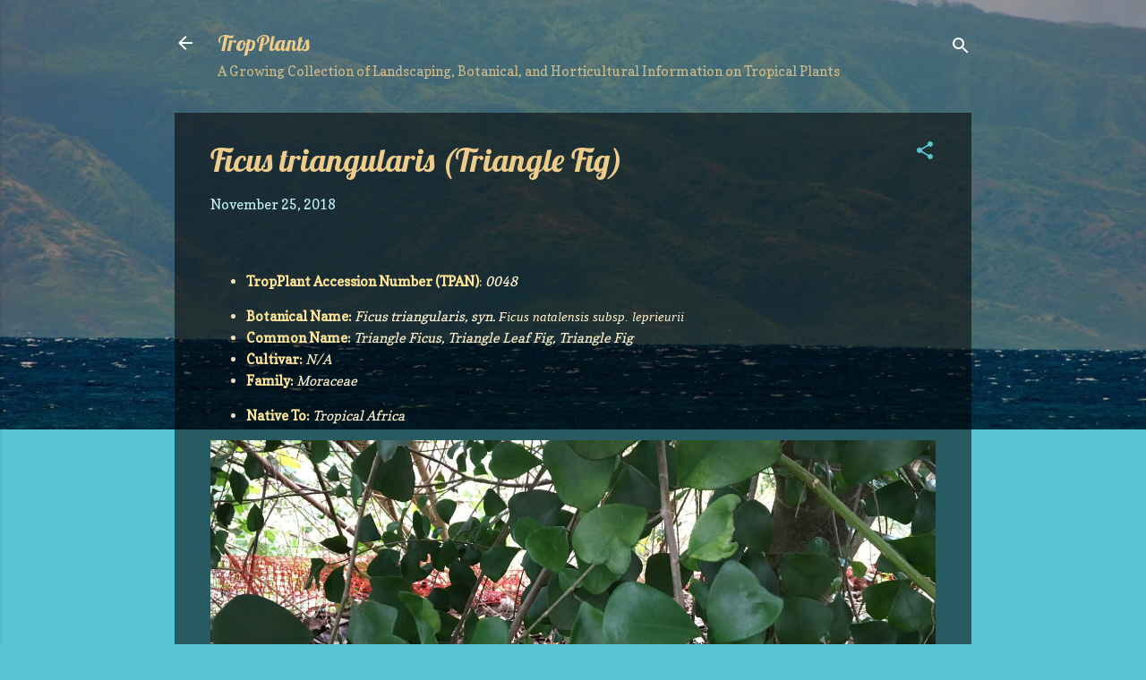

--- FILE ---
content_type: text/html; charset=UTF-8
request_url: http://www.tropplants.com/2018/11/ficus-triangularis-triangle-fig.html
body_size: 26503
content:
<!DOCTYPE html>
<html dir='ltr' lang='en'>
<head>
<meta content='width=device-width, initial-scale=1' name='viewport'/>
<title>Ficus triangularis (Triangle Fig)</title>
<meta content='text/html; charset=UTF-8' http-equiv='Content-Type'/>
<!-- Chrome, Firefox OS and Opera -->
<meta content='#58c6d5' name='theme-color'/>
<!-- Windows Phone -->
<meta content='#58c6d5' name='msapplication-navbutton-color'/>
<meta content='blogger' name='generator'/>
<link href='http://www.tropplants.com/favicon.ico' rel='icon' type='image/x-icon'/>
<link href='http://www.tropplants.com/2018/11/ficus-triangularis-triangle-fig.html' rel='canonical'/>
<link rel="alternate" type="application/atom+xml" title=" TropPlants - Atom" href="http://www.tropplants.com/feeds/posts/default" />
<link rel="alternate" type="application/rss+xml" title=" TropPlants - RSS" href="http://www.tropplants.com/feeds/posts/default?alt=rss" />
<link rel="service.post" type="application/atom+xml" title=" TropPlants - Atom" href="https://www.blogger.com/feeds/552667061080285280/posts/default" />

<link rel="alternate" type="application/atom+xml" title=" TropPlants - Atom" href="http://www.tropplants.com/feeds/8137011912294736146/comments/default" />
<!--Can't find substitution for tag [blog.ieCssRetrofitLinks]-->
<link href='https://blogger.googleusercontent.com/img/b/R29vZ2xl/AVvXsEh1e66bwpQEWcxEBpUXTdrmEmJf9D4TCewPXlgqz09qOPrJi6mtoI6C4ViFnPAmeXQISzYSnfCle2OUeFg9qLCJX6_J2T2iMGWNtmcsuvk8unvdLmw2Gb_0_iuyVb9ZUFVFM6diwA4PKnhj/s1600/IMG_8880.JPG' rel='image_src'/>
<meta content='http://www.tropplants.com/2018/11/ficus-triangularis-triangle-fig.html' property='og:url'/>
<meta content='Ficus triangularis (Triangle Fig)' property='og:title'/>
<meta content='A website about tropical plants with botanical, landscaping, and horticultural information.' property='og:description'/>
<meta content='https://blogger.googleusercontent.com/img/b/R29vZ2xl/AVvXsEh1e66bwpQEWcxEBpUXTdrmEmJf9D4TCewPXlgqz09qOPrJi6mtoI6C4ViFnPAmeXQISzYSnfCle2OUeFg9qLCJX6_J2T2iMGWNtmcsuvk8unvdLmw2Gb_0_iuyVb9ZUFVFM6diwA4PKnhj/w1200-h630-p-k-no-nu/IMG_8880.JPG' property='og:image'/>
<style type='text/css'>@font-face{font-family:'Copse';font-style:normal;font-weight:400;font-display:swap;src:url(//fonts.gstatic.com/s/copse/v16/11hPGpDKz1rGb3dkFEmDUq-B.woff2)format('woff2');unicode-range:U+0000-00FF,U+0131,U+0152-0153,U+02BB-02BC,U+02C6,U+02DA,U+02DC,U+0304,U+0308,U+0329,U+2000-206F,U+20AC,U+2122,U+2191,U+2193,U+2212,U+2215,U+FEFF,U+FFFD;}@font-face{font-family:'Lobster';font-style:normal;font-weight:400;font-display:swap;src:url(//fonts.gstatic.com/s/lobster/v32/neILzCirqoswsqX9zo-mM4MwWJXNqA.woff2)format('woff2');unicode-range:U+0460-052F,U+1C80-1C8A,U+20B4,U+2DE0-2DFF,U+A640-A69F,U+FE2E-FE2F;}@font-face{font-family:'Lobster';font-style:normal;font-weight:400;font-display:swap;src:url(//fonts.gstatic.com/s/lobster/v32/neILzCirqoswsqX9zoamM4MwWJXNqA.woff2)format('woff2');unicode-range:U+0301,U+0400-045F,U+0490-0491,U+04B0-04B1,U+2116;}@font-face{font-family:'Lobster';font-style:normal;font-weight:400;font-display:swap;src:url(//fonts.gstatic.com/s/lobster/v32/neILzCirqoswsqX9zo2mM4MwWJXNqA.woff2)format('woff2');unicode-range:U+0102-0103,U+0110-0111,U+0128-0129,U+0168-0169,U+01A0-01A1,U+01AF-01B0,U+0300-0301,U+0303-0304,U+0308-0309,U+0323,U+0329,U+1EA0-1EF9,U+20AB;}@font-face{font-family:'Lobster';font-style:normal;font-weight:400;font-display:swap;src:url(//fonts.gstatic.com/s/lobster/v32/neILzCirqoswsqX9zoymM4MwWJXNqA.woff2)format('woff2');unicode-range:U+0100-02BA,U+02BD-02C5,U+02C7-02CC,U+02CE-02D7,U+02DD-02FF,U+0304,U+0308,U+0329,U+1D00-1DBF,U+1E00-1E9F,U+1EF2-1EFF,U+2020,U+20A0-20AB,U+20AD-20C0,U+2113,U+2C60-2C7F,U+A720-A7FF;}@font-face{font-family:'Lobster';font-style:normal;font-weight:400;font-display:swap;src:url(//fonts.gstatic.com/s/lobster/v32/neILzCirqoswsqX9zoKmM4MwWJU.woff2)format('woff2');unicode-range:U+0000-00FF,U+0131,U+0152-0153,U+02BB-02BC,U+02C6,U+02DA,U+02DC,U+0304,U+0308,U+0329,U+2000-206F,U+20AC,U+2122,U+2191,U+2193,U+2212,U+2215,U+FEFF,U+FFFD;}</style>
<style id='page-skin-1' type='text/css'><!--
/*! normalize.css v3.0.1 | MIT License | git.io/normalize */html{font-family:sans-serif;-ms-text-size-adjust:100%;-webkit-text-size-adjust:100%}body{margin:0}article,aside,details,figcaption,figure,footer,header,hgroup,main,nav,section,summary{display:block}audio,canvas,progress,video{display:inline-block;vertical-align:baseline}audio:not([controls]){display:none;height:0}[hidden],template{display:none}a{background:transparent}a:active,a:hover{outline:0}abbr[title]{border-bottom:1px dotted}b,strong{font-weight:bold}dfn{font-style:italic}h1{font-size:2em;margin:.67em 0}mark{background:#ff0;color:#000}small{font-size:80%}sub,sup{font-size:75%;line-height:0;position:relative;vertical-align:baseline}sup{top:-0.5em}sub{bottom:-0.25em}img{border:0}svg:not(:root){overflow:hidden}figure{margin:1em 40px}hr{-moz-box-sizing:content-box;box-sizing:content-box;height:0}pre{overflow:auto}code,kbd,pre,samp{font-family:monospace,monospace;font-size:1em}button,input,optgroup,select,textarea{color:inherit;font:inherit;margin:0}button{overflow:visible}button,select{text-transform:none}button,html input[type="button"],input[type="reset"],input[type="submit"]{-webkit-appearance:button;cursor:pointer}button[disabled],html input[disabled]{cursor:default}button::-moz-focus-inner,input::-moz-focus-inner{border:0;padding:0}input{line-height:normal}input[type="checkbox"],input[type="radio"]{box-sizing:border-box;padding:0}input[type="number"]::-webkit-inner-spin-button,input[type="number"]::-webkit-outer-spin-button{height:auto}input[type="search"]{-webkit-appearance:textfield;-moz-box-sizing:content-box;-webkit-box-sizing:content-box;box-sizing:content-box}input[type="search"]::-webkit-search-cancel-button,input[type="search"]::-webkit-search-decoration{-webkit-appearance:none}fieldset{border:1px solid #c0c0c0;margin:0 2px;padding:.35em .625em .75em}legend{border:0;padding:0}textarea{overflow:auto}optgroup{font-weight:bold}table{border-collapse:collapse;border-spacing:0}td,th{padding:0}
/*!************************************************
* Blogger Template Style
* Name: Contempo
**************************************************/
body{
overflow-wrap:break-word;
word-break:break-word;
word-wrap:break-word
}
.hidden{
display:none
}
.invisible{
visibility:hidden
}
.container::after,.float-container::after{
clear:both;
content:"";
display:table
}
.clearboth{
clear:both
}
#comments .comment .comment-actions,.subscribe-popup .FollowByEmail .follow-by-email-submit,.widget.Profile .profile-link,.widget.Profile .profile-link.visit-profile{
background:0 0;
border:0;
box-shadow:none;
color:#eecc8c;
cursor:pointer;
font-size:14px;
font-weight:700;
outline:0;
text-decoration:none;
text-transform:uppercase;
width:auto
}
.dim-overlay{
background-color:rgba(0,0,0,.54);
height:100vh;
left:0;
position:fixed;
top:0;
width:100%
}
#sharing-dim-overlay{
background-color:transparent
}
input::-ms-clear{
display:none
}
.blogger-logo,.svg-icon-24.blogger-logo{
fill:#ff9800;
opacity:1
}
.loading-spinner-large{
-webkit-animation:mspin-rotate 1.568s infinite linear;
animation:mspin-rotate 1.568s infinite linear;
height:48px;
overflow:hidden;
position:absolute;
width:48px;
z-index:200
}
.loading-spinner-large>div{
-webkit-animation:mspin-revrot 5332ms infinite steps(4);
animation:mspin-revrot 5332ms infinite steps(4)
}
.loading-spinner-large>div>div{
-webkit-animation:mspin-singlecolor-large-film 1333ms infinite steps(81);
animation:mspin-singlecolor-large-film 1333ms infinite steps(81);
background-size:100%;
height:48px;
width:3888px
}
.mspin-black-large>div>div,.mspin-grey_54-large>div>div{
background-image:url(https://www.blogblog.com/indie/mspin_black_large.svg)
}
.mspin-white-large>div>div{
background-image:url(https://www.blogblog.com/indie/mspin_white_large.svg)
}
.mspin-grey_54-large{
opacity:.54
}
@-webkit-keyframes mspin-singlecolor-large-film{
from{
-webkit-transform:translateX(0);
transform:translateX(0)
}
to{
-webkit-transform:translateX(-3888px);
transform:translateX(-3888px)
}
}
@keyframes mspin-singlecolor-large-film{
from{
-webkit-transform:translateX(0);
transform:translateX(0)
}
to{
-webkit-transform:translateX(-3888px);
transform:translateX(-3888px)
}
}
@-webkit-keyframes mspin-rotate{
from{
-webkit-transform:rotate(0);
transform:rotate(0)
}
to{
-webkit-transform:rotate(360deg);
transform:rotate(360deg)
}
}
@keyframes mspin-rotate{
from{
-webkit-transform:rotate(0);
transform:rotate(0)
}
to{
-webkit-transform:rotate(360deg);
transform:rotate(360deg)
}
}
@-webkit-keyframes mspin-revrot{
from{
-webkit-transform:rotate(0);
transform:rotate(0)
}
to{
-webkit-transform:rotate(-360deg);
transform:rotate(-360deg)
}
}
@keyframes mspin-revrot{
from{
-webkit-transform:rotate(0);
transform:rotate(0)
}
to{
-webkit-transform:rotate(-360deg);
transform:rotate(-360deg)
}
}
.skip-navigation{
background-color:#fff;
box-sizing:border-box;
color:#000;
display:block;
height:0;
left:0;
line-height:50px;
overflow:hidden;
padding-top:0;
position:fixed;
text-align:center;
top:0;
-webkit-transition:box-shadow .3s,height .3s,padding-top .3s;
transition:box-shadow .3s,height .3s,padding-top .3s;
width:100%;
z-index:900
}
.skip-navigation:focus{
box-shadow:0 4px 5px 0 rgba(0,0,0,.14),0 1px 10px 0 rgba(0,0,0,.12),0 2px 4px -1px rgba(0,0,0,.2);
height:50px
}
#main{
outline:0
}
.main-heading{
position:absolute;
clip:rect(1px,1px,1px,1px);
padding:0;
border:0;
height:1px;
width:1px;
overflow:hidden
}
.Attribution{
margin-top:1em;
text-align:center
}
.Attribution .blogger img,.Attribution .blogger svg{
vertical-align:bottom
}
.Attribution .blogger img{
margin-right:.5em
}
.Attribution div{
line-height:24px;
margin-top:.5em
}
.Attribution .copyright,.Attribution .image-attribution{
font-size:.7em;
margin-top:1.5em
}
.BLOG_mobile_video_class{
display:none
}
.bg-photo{
background-attachment:scroll!important
}
body .CSS_LIGHTBOX{
z-index:900
}
.extendable .show-less,.extendable .show-more{
border-color:#eecc8c;
color:#eecc8c;
margin-top:8px
}
.extendable .show-less.hidden,.extendable .show-more.hidden{
display:none
}
.inline-ad{
display:none;
max-width:100%;
overflow:hidden
}
.adsbygoogle{
display:block
}
#cookieChoiceInfo{
bottom:0;
top:auto
}
iframe.b-hbp-video{
border:0
}
.post-body img{
max-width:100%
}
.post-body iframe{
max-width:100%
}
.post-body a[imageanchor="1"]{
display:inline-block
}
.byline{
margin-right:1em
}
.byline:last-child{
margin-right:0
}
.link-copied-dialog{
max-width:520px;
outline:0
}
.link-copied-dialog .modal-dialog-buttons{
margin-top:8px
}
.link-copied-dialog .goog-buttonset-default{
background:0 0;
border:0
}
.link-copied-dialog .goog-buttonset-default:focus{
outline:0
}
.paging-control-container{
margin-bottom:16px
}
.paging-control-container .paging-control{
display:inline-block
}
.paging-control-container .comment-range-text::after,.paging-control-container .paging-control{
color:#eecc8c
}
.paging-control-container .comment-range-text,.paging-control-container .paging-control{
margin-right:8px
}
.paging-control-container .comment-range-text::after,.paging-control-container .paging-control::after{
content:"\b7";
cursor:default;
padding-left:8px;
pointer-events:none
}
.paging-control-container .comment-range-text:last-child::after,.paging-control-container .paging-control:last-child::after{
content:none
}
.byline.reactions iframe{
height:20px
}
.b-notification{
color:#000;
background-color:#fff;
border-bottom:solid 1px #000;
box-sizing:border-box;
padding:16px 32px;
text-align:center
}
.b-notification.visible{
-webkit-transition:margin-top .3s cubic-bezier(.4,0,.2,1);
transition:margin-top .3s cubic-bezier(.4,0,.2,1)
}
.b-notification.invisible{
position:absolute
}
.b-notification-close{
position:absolute;
right:8px;
top:8px
}
.no-posts-message{
line-height:40px;
text-align:center
}
@media screen and (max-width:800px){
body.item-view .post-body a[imageanchor="1"][style*="float: left;"],body.item-view .post-body a[imageanchor="1"][style*="float: right;"]{
float:none!important;
clear:none!important
}
body.item-view .post-body a[imageanchor="1"] img{
display:block;
height:auto;
margin:0 auto
}
body.item-view .post-body>.separator:first-child>a[imageanchor="1"]:first-child{
margin-top:20px
}
.post-body a[imageanchor]{
display:block
}
body.item-view .post-body a[imageanchor="1"]{
margin-left:0!important;
margin-right:0!important
}
body.item-view .post-body a[imageanchor="1"]+a[imageanchor="1"]{
margin-top:16px
}
}
.item-control{
display:none
}
#comments{
border-top:1px dashed rgba(0,0,0,.54);
margin-top:20px;
padding:20px
}
#comments .comment-thread ol{
margin:0;
padding-left:0;
padding-left:0
}
#comments .comment .comment-replybox-single,#comments .comment-thread .comment-replies{
margin-left:60px
}
#comments .comment-thread .thread-count{
display:none
}
#comments .comment{
list-style-type:none;
padding:0 0 30px;
position:relative
}
#comments .comment .comment{
padding-bottom:8px
}
.comment .avatar-image-container{
position:absolute
}
.comment .avatar-image-container img{
border-radius:50%
}
.avatar-image-container svg,.comment .avatar-image-container .avatar-icon{
border-radius:50%;
border:solid 1px #58c6d5;
box-sizing:border-box;
fill:#58c6d5;
height:35px;
margin:0;
padding:7px;
width:35px
}
.comment .comment-block{
margin-top:10px;
margin-left:60px;
padding-bottom:0
}
#comments .comment-author-header-wrapper{
margin-left:40px
}
#comments .comment .thread-expanded .comment-block{
padding-bottom:20px
}
#comments .comment .comment-header .user,#comments .comment .comment-header .user a{
color:#eecc8c;
font-style:normal;
font-weight:700
}
#comments .comment .comment-actions{
bottom:0;
margin-bottom:15px;
position:absolute
}
#comments .comment .comment-actions>*{
margin-right:8px
}
#comments .comment .comment-header .datetime{
bottom:0;
color:rgba(238,204,140,.54);
display:inline-block;
font-size:13px;
font-style:italic;
margin-left:8px
}
#comments .comment .comment-footer .comment-timestamp a,#comments .comment .comment-header .datetime a{
color:rgba(238,204,140,.54)
}
#comments .comment .comment-content,.comment .comment-body{
margin-top:12px;
word-break:break-word
}
.comment-body{
margin-bottom:12px
}
#comments.embed[data-num-comments="0"]{
border:0;
margin-top:0;
padding-top:0
}
#comments.embed[data-num-comments="0"] #comment-post-message,#comments.embed[data-num-comments="0"] div.comment-form>p,#comments.embed[data-num-comments="0"] p.comment-footer{
display:none
}
#comment-editor-src{
display:none
}
.comments .comments-content .loadmore.loaded{
max-height:0;
opacity:0;
overflow:hidden
}
.extendable .remaining-items{
height:0;
overflow:hidden;
-webkit-transition:height .3s cubic-bezier(.4,0,.2,1);
transition:height .3s cubic-bezier(.4,0,.2,1)
}
.extendable .remaining-items.expanded{
height:auto
}
.svg-icon-24,.svg-icon-24-button{
cursor:pointer;
height:24px;
width:24px;
min-width:24px
}
.touch-icon{
margin:-12px;
padding:12px
}
.touch-icon:active,.touch-icon:focus{
background-color:rgba(153,153,153,.4);
border-radius:50%
}
svg:not(:root).touch-icon{
overflow:visible
}
html[dir=rtl] .rtl-reversible-icon{
-webkit-transform:scaleX(-1);
-ms-transform:scaleX(-1);
transform:scaleX(-1)
}
.svg-icon-24-button,.touch-icon-button{
background:0 0;
border:0;
margin:0;
outline:0;
padding:0
}
.touch-icon-button .touch-icon:active,.touch-icon-button .touch-icon:focus{
background-color:transparent
}
.touch-icon-button:active .touch-icon,.touch-icon-button:focus .touch-icon{
background-color:rgba(153,153,153,.4);
border-radius:50%
}
.Profile .default-avatar-wrapper .avatar-icon{
border-radius:50%;
border:solid 1px #58c6d5;
box-sizing:border-box;
fill:#58c6d5;
margin:0
}
.Profile .individual .default-avatar-wrapper .avatar-icon{
padding:25px
}
.Profile .individual .avatar-icon,.Profile .individual .profile-img{
height:120px;
width:120px
}
.Profile .team .default-avatar-wrapper .avatar-icon{
padding:8px
}
.Profile .team .avatar-icon,.Profile .team .default-avatar-wrapper,.Profile .team .profile-img{
height:40px;
width:40px
}
.snippet-container{
margin:0;
position:relative;
overflow:hidden
}
.snippet-fade{
bottom:0;
box-sizing:border-box;
position:absolute;
width:96px
}
.snippet-fade{
right:0
}
.snippet-fade:after{
content:"\2026"
}
.snippet-fade:after{
float:right
}
.post-bottom{
-webkit-box-align:center;
-webkit-align-items:center;
-ms-flex-align:center;
align-items:center;
display:-webkit-box;
display:-webkit-flex;
display:-ms-flexbox;
display:flex;
-webkit-flex-wrap:wrap;
-ms-flex-wrap:wrap;
flex-wrap:wrap
}
.post-footer{
-webkit-box-flex:1;
-webkit-flex:1 1 auto;
-ms-flex:1 1 auto;
flex:1 1 auto;
-webkit-flex-wrap:wrap;
-ms-flex-wrap:wrap;
flex-wrap:wrap;
-webkit-box-ordinal-group:2;
-webkit-order:1;
-ms-flex-order:1;
order:1
}
.post-footer>*{
-webkit-box-flex:0;
-webkit-flex:0 1 auto;
-ms-flex:0 1 auto;
flex:0 1 auto
}
.post-footer .byline:last-child{
margin-right:1em
}
.jump-link{
-webkit-box-flex:0;
-webkit-flex:0 0 auto;
-ms-flex:0 0 auto;
flex:0 0 auto;
-webkit-box-ordinal-group:3;
-webkit-order:2;
-ms-flex-order:2;
order:2
}
.centered-top-container.sticky{
left:0;
position:fixed;
right:0;
top:0;
width:auto;
z-index:50;
-webkit-transition-property:opacity,-webkit-transform;
transition-property:opacity,-webkit-transform;
transition-property:transform,opacity;
transition-property:transform,opacity,-webkit-transform;
-webkit-transition-duration:.2s;
transition-duration:.2s;
-webkit-transition-timing-function:cubic-bezier(.4,0,.2,1);
transition-timing-function:cubic-bezier(.4,0,.2,1)
}
.centered-top-placeholder{
display:none
}
.collapsed-header .centered-top-placeholder{
display:block
}
.centered-top-container .Header .replaced h1,.centered-top-placeholder .Header .replaced h1{
display:none
}
.centered-top-container.sticky .Header .replaced h1{
display:block
}
.centered-top-container.sticky .Header .header-widget{
background:0 0
}
.centered-top-container.sticky .Header .header-image-wrapper{
display:none
}
.centered-top-container img,.centered-top-placeholder img{
max-width:100%
}
.collapsible{
-webkit-transition:height .3s cubic-bezier(.4,0,.2,1);
transition:height .3s cubic-bezier(.4,0,.2,1)
}
.collapsible,.collapsible>summary{
display:block;
overflow:hidden
}
.collapsible>:not(summary){
display:none
}
.collapsible[open]>:not(summary){
display:block
}
.collapsible:focus,.collapsible>summary:focus{
outline:0
}
.collapsible>summary{
cursor:pointer;
display:block;
padding:0
}
.collapsible:focus>summary,.collapsible>summary:focus{
background-color:transparent
}
.collapsible>summary::-webkit-details-marker{
display:none
}
.collapsible-title{
-webkit-box-align:center;
-webkit-align-items:center;
-ms-flex-align:center;
align-items:center;
display:-webkit-box;
display:-webkit-flex;
display:-ms-flexbox;
display:flex
}
.collapsible-title .title{
-webkit-box-flex:1;
-webkit-flex:1 1 auto;
-ms-flex:1 1 auto;
flex:1 1 auto;
-webkit-box-ordinal-group:1;
-webkit-order:0;
-ms-flex-order:0;
order:0;
overflow:hidden;
text-overflow:ellipsis;
white-space:nowrap
}
.collapsible-title .chevron-down,.collapsible[open] .collapsible-title .chevron-up{
display:block
}
.collapsible-title .chevron-up,.collapsible[open] .collapsible-title .chevron-down{
display:none
}
.flat-button{
cursor:pointer;
display:inline-block;
font-weight:700;
text-transform:uppercase;
border-radius:2px;
padding:8px;
margin:-8px
}
.flat-icon-button{
background:0 0;
border:0;
margin:0;
outline:0;
padding:0;
margin:-12px;
padding:12px;
cursor:pointer;
box-sizing:content-box;
display:inline-block;
line-height:0
}
.flat-icon-button,.flat-icon-button .splash-wrapper{
border-radius:50%
}
.flat-icon-button .splash.animate{
-webkit-animation-duration:.3s;
animation-duration:.3s
}
.overflowable-container{
max-height:46px;
overflow:hidden;
position:relative
}
.overflow-button{
cursor:pointer
}
#overflowable-dim-overlay{
background:0 0
}
.overflow-popup{
box-shadow:0 2px 2px 0 rgba(0,0,0,.14),0 3px 1px -2px rgba(0,0,0,.2),0 1px 5px 0 rgba(0,0,0,.12);
background-color:rgba(0, 0, 0, 0.54);
left:0;
max-width:calc(100% - 32px);
position:absolute;
top:0;
visibility:hidden;
z-index:101
}
.overflow-popup ul{
list-style:none
}
.overflow-popup .tabs li,.overflow-popup li{
display:block;
height:auto
}
.overflow-popup .tabs li{
padding-left:0;
padding-right:0
}
.overflow-button.hidden,.overflow-popup .tabs li.hidden,.overflow-popup li.hidden{
display:none
}
.pill-button{
background:0 0;
border:1px solid;
border-radius:12px;
cursor:pointer;
display:inline-block;
padding:4px 16px;
text-transform:uppercase
}
.ripple{
position:relative
}
.ripple>*{
z-index:1
}
.splash-wrapper{
bottom:0;
left:0;
overflow:hidden;
pointer-events:none;
position:absolute;
right:0;
top:0;
z-index:0
}
.splash{
background:#ccc;
border-radius:100%;
display:block;
opacity:.6;
position:absolute;
-webkit-transform:scale(0);
-ms-transform:scale(0);
transform:scale(0)
}
.splash.animate{
-webkit-animation:ripple-effect .4s linear;
animation:ripple-effect .4s linear
}
@-webkit-keyframes ripple-effect{
100%{
opacity:0;
-webkit-transform:scale(2.5);
transform:scale(2.5)
}
}
@keyframes ripple-effect{
100%{
opacity:0;
-webkit-transform:scale(2.5);
transform:scale(2.5)
}
}
.search{
display:-webkit-box;
display:-webkit-flex;
display:-ms-flexbox;
display:flex;
line-height:24px;
width:24px
}
.search.focused{
width:100%
}
.search.focused .section{
width:100%
}
.search form{
z-index:101
}
.search h3{
display:none
}
.search form{
display:-webkit-box;
display:-webkit-flex;
display:-ms-flexbox;
display:flex;
-webkit-box-flex:1;
-webkit-flex:1 0 0;
-ms-flex:1 0 0px;
flex:1 0 0;
border-bottom:solid 1px transparent;
padding-bottom:8px
}
.search form>*{
display:none
}
.search.focused form>*{
display:block
}
.search .search-input label{
display:none
}
.centered-top-placeholder.cloned .search form{
z-index:30
}
.search.focused form{
border-color:#eecc8c;
position:relative;
width:auto
}
.collapsed-header .centered-top-container .search.focused form{
border-bottom-color:transparent
}
.search-expand{
-webkit-box-flex:0;
-webkit-flex:0 0 auto;
-ms-flex:0 0 auto;
flex:0 0 auto
}
.search-expand-text{
display:none
}
.search-close{
display:inline;
vertical-align:middle
}
.search-input{
-webkit-box-flex:1;
-webkit-flex:1 0 1px;
-ms-flex:1 0 1px;
flex:1 0 1px
}
.search-input input{
background:0 0;
border:0;
box-sizing:border-box;
color:#eecc8c;
display:inline-block;
outline:0;
width:calc(100% - 48px)
}
.search-input input.no-cursor{
color:transparent;
text-shadow:0 0 0 #eecc8c
}
.collapsed-header .centered-top-container .search-action,.collapsed-header .centered-top-container .search-input input{
color:#eecc8c
}
.collapsed-header .centered-top-container .search-input input.no-cursor{
color:transparent;
text-shadow:0 0 0 #eecc8c
}
.collapsed-header .centered-top-container .search-input input.no-cursor:focus,.search-input input.no-cursor:focus{
outline:0
}
.search-focused>*{
visibility:hidden
}
.search-focused .search,.search-focused .search-icon{
visibility:visible
}
.search.focused .search-action{
display:block
}
.search.focused .search-action:disabled{
opacity:.3
}
.widget.Sharing .sharing-button{
display:none
}
.widget.Sharing .sharing-buttons li{
padding:0
}
.widget.Sharing .sharing-buttons li span{
display:none
}
.post-share-buttons{
position:relative
}
.centered-bottom .share-buttons .svg-icon-24,.share-buttons .svg-icon-24{
fill:#707070
}
.sharing-open.touch-icon-button:active .touch-icon,.sharing-open.touch-icon-button:focus .touch-icon{
background-color:transparent
}
.share-buttons{
background-color:rgba(0, 0, 0, 0.54);
border-radius:2px;
box-shadow:0 2px 2px 0 rgba(0,0,0,.14),0 3px 1px -2px rgba(0,0,0,.2),0 1px 5px 0 rgba(0,0,0,.12);
color:#ffffff;
list-style:none;
margin:0;
padding:8px 0;
position:absolute;
top:-11px;
min-width:200px;
z-index:101
}
.share-buttons.hidden{
display:none
}
.sharing-button{
background:0 0;
border:0;
margin:0;
outline:0;
padding:0;
cursor:pointer
}
.share-buttons li{
margin:0;
height:48px
}
.share-buttons li:last-child{
margin-bottom:0
}
.share-buttons li .sharing-platform-button{
box-sizing:border-box;
cursor:pointer;
display:block;
height:100%;
margin-bottom:0;
padding:0 16px;
position:relative;
width:100%
}
.share-buttons li .sharing-platform-button:focus,.share-buttons li .sharing-platform-button:hover{
background-color:rgba(128,128,128,.1);
outline:0
}
.share-buttons li svg[class*=" sharing-"],.share-buttons li svg[class^=sharing-]{
position:absolute;
top:10px
}
.share-buttons li span.sharing-platform-button{
position:relative;
top:0
}
.share-buttons li .platform-sharing-text{
display:block;
font-size:16px;
line-height:48px;
white-space:nowrap
}
.share-buttons li .platform-sharing-text{
margin-left:56px
}
.sidebar-container{
background-color:#705706;
max-width:284px;
overflow-y:auto;
-webkit-transition-property:-webkit-transform;
transition-property:-webkit-transform;
transition-property:transform;
transition-property:transform,-webkit-transform;
-webkit-transition-duration:.3s;
transition-duration:.3s;
-webkit-transition-timing-function:cubic-bezier(0,0,.2,1);
transition-timing-function:cubic-bezier(0,0,.2,1);
width:284px;
z-index:101;
-webkit-overflow-scrolling:touch
}
.sidebar-container .navigation{
line-height:0;
padding:16px
}
.sidebar-container .sidebar-back{
cursor:pointer
}
.sidebar-container .widget{
background:0 0;
margin:0 16px;
padding:16px 0
}
.sidebar-container .widget .title{
color:#eecc8c;
margin:0
}
.sidebar-container .widget ul{
list-style:none;
margin:0;
padding:0
}
.sidebar-container .widget ul ul{
margin-left:1em
}
.sidebar-container .widget li{
font-size:16px;
line-height:normal
}
.sidebar-container .widget+.widget{
border-top:1px dashed #b8babb
}
.BlogArchive li{
margin:16px 0
}
.BlogArchive li:last-child{
margin-bottom:0
}
.Label li a{
display:inline-block
}
.BlogArchive .post-count,.Label .label-count{
float:right;
margin-left:.25em
}
.BlogArchive .post-count::before,.Label .label-count::before{
content:"("
}
.BlogArchive .post-count::after,.Label .label-count::after{
content:")"
}
.widget.Translate .skiptranslate>div{
display:block!important
}
.widget.Profile .profile-link{
display:-webkit-box;
display:-webkit-flex;
display:-ms-flexbox;
display:flex
}
.widget.Profile .team-member .default-avatar-wrapper,.widget.Profile .team-member .profile-img{
-webkit-box-flex:0;
-webkit-flex:0 0 auto;
-ms-flex:0 0 auto;
flex:0 0 auto;
margin-right:1em
}
.widget.Profile .individual .profile-link{
-webkit-box-orient:vertical;
-webkit-box-direction:normal;
-webkit-flex-direction:column;
-ms-flex-direction:column;
flex-direction:column
}
.widget.Profile .team .profile-link .profile-name{
-webkit-align-self:center;
-ms-flex-item-align:center;
align-self:center;
display:block;
-webkit-box-flex:1;
-webkit-flex:1 1 auto;
-ms-flex:1 1 auto;
flex:1 1 auto
}
.dim-overlay{
background-color:rgba(0,0,0,.54);
z-index:100
}
body.sidebar-visible{
overflow-y:hidden
}
@media screen and (max-width:1439px){
.sidebar-container{
bottom:0;
position:fixed;
top:0;
left:0;
right:auto
}
.sidebar-container.sidebar-invisible{
-webkit-transition-timing-function:cubic-bezier(.4,0,.6,1);
transition-timing-function:cubic-bezier(.4,0,.6,1);
-webkit-transform:translateX(-284px);
-ms-transform:translateX(-284px);
transform:translateX(-284px)
}
}
@media screen and (min-width:1440px){
.sidebar-container{
position:absolute;
top:0;
left:0;
right:auto
}
.sidebar-container .navigation{
display:none
}
}
.dialog{
box-shadow:0 2px 2px 0 rgba(0,0,0,.14),0 3px 1px -2px rgba(0,0,0,.2),0 1px 5px 0 rgba(0,0,0,.12);
background:rgba(0, 0, 0, 0.54);
box-sizing:border-box;
color:#eecc8c;
padding:30px;
position:fixed;
text-align:center;
width:calc(100% - 24px);
z-index:101
}
.dialog input[type=email],.dialog input[type=text]{
background-color:transparent;
border:0;
border-bottom:solid 1px rgba(238,204,140,.12);
color:#eecc8c;
display:block;
font-family:Copse;
font-size:16px;
line-height:24px;
margin:auto;
padding-bottom:7px;
outline:0;
text-align:center;
width:100%
}
.dialog input[type=email]::-webkit-input-placeholder,.dialog input[type=text]::-webkit-input-placeholder{
color:#eecc8c
}
.dialog input[type=email]::-moz-placeholder,.dialog input[type=text]::-moz-placeholder{
color:#eecc8c
}
.dialog input[type=email]:-ms-input-placeholder,.dialog input[type=text]:-ms-input-placeholder{
color:#eecc8c
}
.dialog input[type=email]::-ms-input-placeholder,.dialog input[type=text]::-ms-input-placeholder{
color:#eecc8c
}
.dialog input[type=email]::placeholder,.dialog input[type=text]::placeholder{
color:#eecc8c
}
.dialog input[type=email]:focus,.dialog input[type=text]:focus{
border-bottom:solid 2px #eecc8c;
padding-bottom:6px
}
.dialog input.no-cursor{
color:transparent;
text-shadow:0 0 0 #eecc8c
}
.dialog input.no-cursor:focus{
outline:0
}
.dialog input.no-cursor:focus{
outline:0
}
.dialog input[type=submit]{
font-family:Copse
}
.dialog .goog-buttonset-default{
color:#eecc8c
}
.subscribe-popup{
max-width:364px
}
.subscribe-popup h3{
color:#eecc8c;
font-size:1.8em;
margin-top:0
}
.subscribe-popup .FollowByEmail h3{
display:none
}
.subscribe-popup .FollowByEmail .follow-by-email-submit{
color:#eecc8c;
display:inline-block;
margin:0 auto;
margin-top:24px;
width:auto;
white-space:normal
}
.subscribe-popup .FollowByEmail .follow-by-email-submit:disabled{
cursor:default;
opacity:.3
}
@media (max-width:800px){
.blog-name div.widget.Subscribe{
margin-bottom:16px
}
body.item-view .blog-name div.widget.Subscribe{
margin:8px auto 16px auto;
width:100%
}
}
.tabs{
list-style:none
}
.tabs li{
display:inline-block
}
.tabs li a{
cursor:pointer;
display:inline-block;
font-weight:700;
text-transform:uppercase;
padding:12px 8px
}
.tabs .selected{
border-bottom:4px solid #ffffff
}
.tabs .selected a{
color:#ffffff
}
body#layout .bg-photo,body#layout .bg-photo-overlay{
display:none
}
body#layout .page_body{
padding:0;
position:relative;
top:0
}
body#layout .page{
display:inline-block;
left:inherit;
position:relative;
vertical-align:top;
width:540px
}
body#layout .centered{
max-width:954px
}
body#layout .navigation{
display:none
}
body#layout .sidebar-container{
display:inline-block;
width:40%
}
body#layout .hamburger-menu,body#layout .search{
display:none
}
.centered-top-container .svg-icon-24,body.collapsed-header .centered-top-placeholder .svg-icon-24{
fill:#ffffff
}
.sidebar-container .svg-icon-24{
fill:#707070
}
.centered-bottom .svg-icon-24,body.collapsed-header .centered-top-container .svg-icon-24{
fill:#58c6d5
}
.centered-bottom .share-buttons .svg-icon-24,.share-buttons .svg-icon-24{
fill:#707070
}
body{
background-color:#58c6d5;
color:#eecc8c;
font:normal normal 15px Copse;
margin:0;
min-height:100vh
}
img{
max-width:100%
}
h3{
color:#eecc8c;
font-size:16px
}
a{
text-decoration:none;
color:#eecc8c
}
a:visited{
color:#c2f3fa
}
a:hover{
color:#f32196
}
blockquote{
color:#ffffff;
font:italic normal 15px Copse;
font-size:x-large;
text-align:center
}
.pill-button{
font-size:12px
}
.bg-photo-container{
height:480px;
overflow:hidden;
position:absolute;
width:100%;
z-index:1
}
.bg-photo{
background:#58c6d5 url(http://2.bp.blogspot.com/-4M-eQA2dEII/XKK944uedJI/AAAAAAAAB28/UhmkBs4V4NsKX-DkjnOO_y_w-vFcK0FtACK4BGAYYCw/s0/Ocean.jpg) repeat scroll bottom center;
background-attachment:scroll;
background-size:cover;
-webkit-filter:blur(0px);
filter:blur(0px);
height:calc(100% + 2 * 0px);
left:0px;
position:absolute;
top:0px;
width:calc(100% + 2 * 0px)
}
.bg-photo-overlay{
background:rgba(0,0,0,.26);
background-size:cover;
height:480px;
position:absolute;
width:100%;
z-index:2
}
.hamburger-menu{
float:left;
margin-top:0
}
.sticky .hamburger-menu{
float:none;
position:absolute
}
.search{
border-bottom:solid 1px rgba(238, 204, 140, 0);
float:right;
position:relative;
-webkit-transition-property:width;
transition-property:width;
-webkit-transition-duration:.5s;
transition-duration:.5s;
-webkit-transition-timing-function:cubic-bezier(.4,0,.2,1);
transition-timing-function:cubic-bezier(.4,0,.2,1);
z-index:101
}
.search .dim-overlay{
background-color:transparent
}
.search form{
height:36px;
-webkit-transition-property:border-color;
transition-property:border-color;
-webkit-transition-delay:.5s;
transition-delay:.5s;
-webkit-transition-duration:.2s;
transition-duration:.2s;
-webkit-transition-timing-function:cubic-bezier(.4,0,.2,1);
transition-timing-function:cubic-bezier(.4,0,.2,1)
}
.search.focused{
width:calc(100% - 48px)
}
.search.focused form{
display:-webkit-box;
display:-webkit-flex;
display:-ms-flexbox;
display:flex;
-webkit-box-flex:1;
-webkit-flex:1 0 1px;
-ms-flex:1 0 1px;
flex:1 0 1px;
border-color:#eecc8c;
margin-left:-24px;
padding-left:36px;
position:relative;
width:auto
}
.item-view .search,.sticky .search{
right:0;
float:none;
margin-left:0;
position:absolute
}
.item-view .search.focused,.sticky .search.focused{
width:calc(100% - 50px)
}
.item-view .search.focused form,.sticky .search.focused form{
border-bottom-color:#eeddbd
}
.centered-top-placeholder.cloned .search form{
z-index:30
}
.search_button{
-webkit-box-flex:0;
-webkit-flex:0 0 24px;
-ms-flex:0 0 24px;
flex:0 0 24px;
-webkit-box-orient:vertical;
-webkit-box-direction:normal;
-webkit-flex-direction:column;
-ms-flex-direction:column;
flex-direction:column
}
.search_button svg{
margin-top:0
}
.search-input{
height:48px
}
.search-input input{
display:block;
color:#eecc8c;
font:normal normal 16px 'Trebuchet MS', Trebuchet, sans-serif;
height:48px;
line-height:48px;
padding:0;
width:100%
}
.search-input input::-webkit-input-placeholder{
color:#eecc8c;
opacity:.3
}
.search-input input::-moz-placeholder{
color:#eecc8c;
opacity:.3
}
.search-input input:-ms-input-placeholder{
color:#eecc8c;
opacity:.3
}
.search-input input::-ms-input-placeholder{
color:#eecc8c;
opacity:.3
}
.search-input input::placeholder{
color:#eecc8c;
opacity:.3
}
.search-action{
background:0 0;
border:0;
color:#eecc8c;
cursor:pointer;
display:none;
height:48px;
margin-top:0
}
.sticky .search-action{
color:#eeddbd
}
.search.focused .search-action{
display:block
}
.search.focused .search-action:disabled{
opacity:.3
}
.page_body{
position:relative;
z-index:20
}
.page_body .widget{
margin-bottom:16px
}
.page_body .centered{
box-sizing:border-box;
display:-webkit-box;
display:-webkit-flex;
display:-ms-flexbox;
display:flex;
-webkit-box-orient:vertical;
-webkit-box-direction:normal;
-webkit-flex-direction:column;
-ms-flex-direction:column;
flex-direction:column;
margin:0 auto;
max-width:922px;
min-height:100vh;
padding:24px 0
}
.page_body .centered>*{
-webkit-box-flex:0;
-webkit-flex:0 0 auto;
-ms-flex:0 0 auto;
flex:0 0 auto
}
.page_body .centered>#footer{
margin-top:auto
}
.blog-name{
margin:24px 0 16px 0
}
.item-view .blog-name,.sticky .blog-name{
box-sizing:border-box;
margin-left:36px;
min-height:48px;
opacity:1;
padding-top:12px
}
.blog-name .subscribe-section-container{
margin-bottom:32px;
text-align:center;
-webkit-transition-property:opacity;
transition-property:opacity;
-webkit-transition-duration:.5s;
transition-duration:.5s
}
.item-view .blog-name .subscribe-section-container,.sticky .blog-name .subscribe-section-container{
margin:0 0 8px 0
}
.blog-name .PageList{
margin-top:16px;
padding-top:8px;
text-align:center
}
.blog-name .PageList .overflowable-contents{
width:100%
}
.blog-name .PageList h3.title{
color:#eecc8c;
margin:8px auto;
text-align:center;
width:100%
}
.centered-top-container .blog-name{
-webkit-transition-property:opacity;
transition-property:opacity;
-webkit-transition-duration:.5s;
transition-duration:.5s
}
.item-view .return_link{
margin-bottom:12px;
margin-top:12px;
position:absolute
}
.item-view .blog-name{
display:-webkit-box;
display:-webkit-flex;
display:-ms-flexbox;
display:flex;
-webkit-flex-wrap:wrap;
-ms-flex-wrap:wrap;
flex-wrap:wrap;
margin:0 48px 27px 48px
}
.item-view .subscribe-section-container{
-webkit-box-flex:0;
-webkit-flex:0 0 auto;
-ms-flex:0 0 auto;
flex:0 0 auto
}
.item-view #header,.item-view .Header{
margin-bottom:5px;
margin-right:15px
}
.item-view .sticky .Header{
margin-bottom:0
}
.item-view .Header p{
margin:10px 0 0 0;
text-align:left
}
.item-view .post-share-buttons-bottom{
margin-right:16px
}
.sticky{
background:rgba(0, 0, 0, 0.54);
box-shadow:0 0 20px 0 rgba(0,0,0,.7);
box-sizing:border-box;
margin-left:0
}
.sticky #header{
margin-bottom:8px;
margin-right:8px
}
.sticky .centered-top{
margin:4px auto;
max-width:890px;
min-height:48px
}
.sticky .blog-name{
display:-webkit-box;
display:-webkit-flex;
display:-ms-flexbox;
display:flex;
margin:0 48px
}
.sticky .blog-name #header{
-webkit-box-flex:0;
-webkit-flex:0 1 auto;
-ms-flex:0 1 auto;
flex:0 1 auto;
-webkit-box-ordinal-group:2;
-webkit-order:1;
-ms-flex-order:1;
order:1;
overflow:hidden
}
.sticky .blog-name .subscribe-section-container{
-webkit-box-flex:0;
-webkit-flex:0 0 auto;
-ms-flex:0 0 auto;
flex:0 0 auto;
-webkit-box-ordinal-group:3;
-webkit-order:2;
-ms-flex-order:2;
order:2
}
.sticky .Header h1{
overflow:hidden;
text-overflow:ellipsis;
white-space:nowrap;
margin-right:-10px;
margin-bottom:-10px;
padding-right:10px;
padding-bottom:10px
}
.sticky .Header p{
display:none
}
.sticky .PageList{
display:none
}
.search-focused>*{
visibility:visible
}
.search-focused .hamburger-menu{
visibility:visible
}
.item-view .search-focused .blog-name,.sticky .search-focused .blog-name{
opacity:0
}
.centered-bottom,.centered-top-container,.centered-top-placeholder{
padding:0 16px
}
.centered-top{
position:relative
}
.item-view .centered-top.search-focused .subscribe-section-container,.sticky .centered-top.search-focused .subscribe-section-container{
opacity:0
}
.page_body.has-vertical-ads .centered .centered-bottom{
display:inline-block;
width:calc(100% - 176px)
}
.Header h1{
color:#eecc8c;
font:normal normal 100px Lobster;
line-height:normal;
margin:0 0 13px 0;
text-align:center;
width:100%
}
.Header h1 a,.Header h1 a:hover,.Header h1 a:visited{
color:#eecc8c
}
.item-view .Header h1,.sticky .Header h1{
font-size:24px;
line-height:24px;
margin:0;
text-align:left
}
.sticky .Header h1{
color:#eeddbd
}
.sticky .Header h1 a,.sticky .Header h1 a:hover,.sticky .Header h1 a:visited{
color:#eeddbd
}
.Header p{
color:#eecc8c;
margin:0 0 13px 0;
opacity:.8;
text-align:center
}
.widget .title{
line-height:28px
}
.BlogArchive li{
font-size:16px
}
.BlogArchive .post-count{
color:#eeddbd
}
#page_body .FeaturedPost,.Blog .blog-posts .post-outer-container{
background:rgba(0, 0, 0, 0.54);
min-height:40px;
padding:30px 40px;
width:auto
}
.Blog .blog-posts .post-outer-container:last-child{
margin-bottom:0
}
.Blog .blog-posts .post-outer-container .post-outer{
border:0;
position:relative;
padding-bottom:.25em
}
.post-outer-container{
margin-bottom:16px
}
.post:first-child{
margin-top:0
}
.post .thumb{
float:left;
height:20%;
width:20%
}
.post-share-buttons-bottom,.post-share-buttons-top{
float:right
}
.post-share-buttons-bottom{
margin-right:24px
}
.post-footer,.post-header{
clear:left;
color:#c2f3fa;
margin:0;
width:inherit
}
.blog-pager{
text-align:center
}
.blog-pager a{
color:#37afc0
}
.blog-pager a:visited{
color:#37afc0
}
.blog-pager a:hover{
color:#37afc0
}
.post-title{
font:normal normal 36px Lobster;
float:left;
margin:0 0 8px 0;
max-width:calc(100% - 48px)
}
.post-title a{
font:normal bold 36px Lobster
}
.post-title,.post-title a,.post-title a:hover,.post-title a:visited{
color:#eecc8c
}
.post-body{
color:#eeddbd;
font:normal normal 15px Copse;
line-height:1.6em;
margin:1.5em 0 2em 0;
display:block
}
.post-body img{
height:inherit
}
.post-body .snippet-thumbnail{
float:left;
margin:0;
margin-right:2em;
max-height:128px;
max-width:128px
}
.post-body .snippet-thumbnail img{
max-width:100%
}
.main .FeaturedPost .widget-content{
border:0;
position:relative;
padding-bottom:.25em
}
.FeaturedPost img{
margin-top:2em
}
.FeaturedPost .snippet-container{
margin:2em 0
}
.FeaturedPost .snippet-container p{
margin:0
}
.FeaturedPost .snippet-thumbnail{
float:none;
height:auto;
margin-bottom:2em;
margin-right:0;
overflow:hidden;
max-height:calc(600px + 2em);
max-width:100%;
text-align:center;
width:100%
}
.FeaturedPost .snippet-thumbnail img{
max-width:100%;
width:100%
}
.byline{
color:#c2f3fa;
display:inline-block;
line-height:24px;
margin-top:8px;
vertical-align:top
}
.byline.post-author:first-child{
margin-right:0
}
.byline.reactions .reactions-label{
line-height:22px;
vertical-align:top
}
.byline.post-share-buttons{
position:relative;
display:inline-block;
margin-top:0;
width:100%
}
.byline.post-share-buttons .sharing{
float:right
}
.flat-button.ripple:hover{
background-color:rgba(238,204,140,.12)
}
.flat-button.ripple .splash{
background-color:rgba(238,204,140,.4)
}
a.timestamp-link,a:active.timestamp-link,a:visited.timestamp-link{
color:inherit;
font:inherit;
text-decoration:inherit
}
.post-share-buttons{
margin-left:0
}
.clear-sharing{
min-height:24px
}
.comment-link{
color:#eecc8c;
position:relative
}
.comment-link .num_comments{
margin-left:8px;
vertical-align:top
}
#comment-holder .continue{
display:none
}
#comment-editor{
margin-bottom:20px;
margin-top:20px
}
#comments .comment-form h4,#comments h3.title{
position:absolute;
clip:rect(1px,1px,1px,1px);
padding:0;
border:0;
height:1px;
width:1px;
overflow:hidden
}
.post-filter-message{
background-color:rgba(0,0,0,.7);
color:#fff;
display:table;
margin-bottom:16px;
width:100%
}
.post-filter-message div{
display:table-cell;
padding:15px 28px
}
.post-filter-message div:last-child{
padding-left:0;
text-align:right
}
.post-filter-message a{
white-space:nowrap
}
.post-filter-message .search-label,.post-filter-message .search-query{
font-weight:700;
color:#eecc8c
}
#blog-pager{
margin:2em 0
}
#blog-pager a{
color:#797e7f;
font-size:14px
}
.subscribe-button{
border-color:#eecc8c;
color:#eecc8c
}
.sticky .subscribe-button{
border-color:#eeddbd;
color:#eeddbd
}
.tabs{
margin:0 auto;
padding:0
}
.tabs li{
margin:0 8px;
vertical-align:top
}
.tabs .overflow-button a,.tabs li a{
color:#b8babb;
font:700 normal 15px Roboto, sans-serif;
line-height:18px
}
.tabs .overflow-button a{
padding:12px 8px
}
.overflow-popup .tabs li{
text-align:left
}
.overflow-popup li a{
color:#c2f3fa;
display:block;
padding:8px 20px
}
.overflow-popup li.selected a{
color:#ffffff
}
a.report_abuse{
font-weight:400
}
.Label li,.Label span.label-size,.byline.post-labels a{
background-color:rgba(0, 0, 0, 0.54);
border:1px solid rgba(0, 0, 0, 0.54);
border-radius:15px;
display:inline-block;
margin:4px 4px 4px 0;
padding:3px 8px
}
.Label a,.byline.post-labels a{
color:#eecc8c
}
.Label ul{
list-style:none;
padding:0
}
.PopularPosts{
background-color:#ffffff;
padding:30px 40px
}
.PopularPosts .item-content{
color:#37afc0;
margin-top:24px
}
.PopularPosts a,.PopularPosts a:hover,.PopularPosts a:visited{
color:#37afc0
}
.PopularPosts .post-title,.PopularPosts .post-title a,.PopularPosts .post-title a:hover,.PopularPosts .post-title a:visited{
color:#707070;
font-size:18px;
font-weight:700;
line-height:24px
}
.PopularPosts,.PopularPosts h3.title a{
color:#eeddbd;
font:normal normal 15px Copse
}
.main .PopularPosts{
padding:16px 40px
}
.PopularPosts h3.title{
font-size:14px;
margin:0
}
.PopularPosts h3.post-title{
margin-bottom:0
}
.PopularPosts .byline{
color:rgba(0, 0, 0, 0.54)
}
.PopularPosts .jump-link{
float:right;
margin-top:16px
}
.PopularPosts .post-header .byline{
font-size:.9em;
font-style:italic;
margin-top:6px
}
.PopularPosts ul{
list-style:none;
padding:0;
margin:0
}
.PopularPosts .post{
padding:20px 0
}
.PopularPosts .post+.post{
border-top:1px dashed #b8babb
}
.PopularPosts .item-thumbnail{
float:left;
margin-right:32px
}
.PopularPosts .item-thumbnail img{
height:88px;
padding:0;
width:88px
}
.inline-ad{
margin-bottom:16px
}
.desktop-ad .inline-ad{
display:block
}
.adsbygoogle{
overflow:hidden
}
.vertical-ad-container{
float:right;
margin-right:16px;
width:128px
}
.vertical-ad-container .AdSense+.AdSense{
margin-top:16px
}
.inline-ad-placeholder,.vertical-ad-placeholder{
background:rgba(0, 0, 0, 0.54);
border:1px solid #000;
opacity:.9;
vertical-align:middle;
text-align:center
}
.inline-ad-placeholder span,.vertical-ad-placeholder span{
margin-top:290px;
display:block;
text-transform:uppercase;
font-weight:700;
color:#eecc8c
}
.vertical-ad-placeholder{
height:600px
}
.vertical-ad-placeholder span{
margin-top:290px;
padding:0 40px
}
.inline-ad-placeholder{
height:90px
}
.inline-ad-placeholder span{
margin-top:36px
}
.Attribution{
color:#7f7f7f
}
.Attribution a,.Attribution a:hover,.Attribution a:visited{
color:#797e7f
}
.Attribution svg{
fill:#ffffff
}
.sidebar-container{
box-shadow:1px 1px 3px rgba(0,0,0,.1)
}
.sidebar-container,.sidebar-container .sidebar_bottom{
background-color:#705706
}
.sidebar-container .navigation,.sidebar-container .sidebar_top_wrapper{
background-color:#37afc0
}
.sidebar-container .sidebar_top{
overflow:auto
}
.sidebar-container .sidebar_bottom{
width:100%;
padding-top:16px
}
.sidebar-container .widget:first-child{
padding-top:0
}
.sidebar_top .widget.Profile{
padding-bottom:16px
}
.widget.Profile{
margin:0;
width:100%
}
.widget.Profile h2{
display:none
}
.widget.Profile h3.title{
color:rgba(0,0,0,0.52);
margin:16px 32px
}
.widget.Profile .individual{
text-align:center
}
.widget.Profile .individual .profile-link{
padding:1em
}
.widget.Profile .individual .default-avatar-wrapper .avatar-icon{
margin:auto
}
.widget.Profile .team{
margin-bottom:32px;
margin-left:32px;
margin-right:32px
}
.widget.Profile ul{
list-style:none;
padding:0
}
.widget.Profile li{
margin:10px 0
}
.widget.Profile .profile-img{
border-radius:50%;
float:none
}
.widget.Profile .profile-link{
color:#ffffff;
font-size:.9em;
margin-bottom:1em;
opacity:.87;
overflow:hidden
}
.widget.Profile .profile-link.visit-profile{
border-style:solid;
border-width:1px;
border-radius:12px;
cursor:pointer;
font-size:12px;
font-weight:400;
padding:5px 20px;
display:inline-block;
line-height:normal
}
.widget.Profile dd{
color:rgba(0, 0, 0, 0.54);
margin:0 16px
}
.widget.Profile location{
margin-bottom:1em
}
.widget.Profile .profile-textblock{
font-size:14px;
line-height:24px;
position:relative
}
body.sidebar-visible .page_body{
overflow-y:scroll
}
body.sidebar-visible .bg-photo-container{
overflow-y:scroll
}
@media screen and (min-width:1440px){
.sidebar-container{
margin-top:480px;
min-height:calc(100% - 480px);
overflow:visible;
z-index:32
}
.sidebar-container .sidebar_top_wrapper{
background-color:#37afc0;
height:480px;
margin-top:-480px
}
.sidebar-container .sidebar_top{
display:-webkit-box;
display:-webkit-flex;
display:-ms-flexbox;
display:flex;
height:480px;
-webkit-box-orient:horizontal;
-webkit-box-direction:normal;
-webkit-flex-direction:row;
-ms-flex-direction:row;
flex-direction:row;
max-height:480px
}
.sidebar-container .sidebar_bottom{
max-width:284px;
width:284px
}
body.collapsed-header .sidebar-container{
z-index:15
}
.sidebar-container .sidebar_top:empty{
display:none
}
.sidebar-container .sidebar_top>:only-child{
-webkit-box-flex:0;
-webkit-flex:0 0 auto;
-ms-flex:0 0 auto;
flex:0 0 auto;
-webkit-align-self:center;
-ms-flex-item-align:center;
align-self:center;
width:100%
}
.sidebar_top_wrapper.no-items{
display:none
}
}
.post-snippet.snippet-container{
max-height:120px
}
.post-snippet .snippet-item{
line-height:24px
}
.post-snippet .snippet-fade{
background:-webkit-linear-gradient(left,rgba(0, 0, 0, 0.54) 0,rgba(0, 0, 0, 0.54) 20%,rgba(0, 0, 0, 0) 100%);
background:linear-gradient(to left,rgba(0, 0, 0, 0.54) 0,rgba(0, 0, 0, 0.54) 20%,rgba(0, 0, 0, 0) 100%);
color:#eecc8c;
height:24px
}
.popular-posts-snippet.snippet-container{
max-height:72px
}
.popular-posts-snippet .snippet-item{
line-height:24px
}
.PopularPosts .popular-posts-snippet .snippet-fade{
color:#eecc8c;
height:24px
}
.main .popular-posts-snippet .snippet-fade{
background:-webkit-linear-gradient(left,#ffffff 0,#ffffff 20%,rgba(255, 255, 255, 0) 100%);
background:linear-gradient(to left,#ffffff 0,#ffffff 20%,rgba(255, 255, 255, 0) 100%)
}
.sidebar_bottom .popular-posts-snippet .snippet-fade{
background:-webkit-linear-gradient(left,#705706 0,#705706 20%,rgba(112, 87, 6, 0) 100%);
background:linear-gradient(to left,#705706 0,#705706 20%,rgba(112, 87, 6, 0) 100%)
}
.profile-snippet.snippet-container{
max-height:192px
}
.has-location .profile-snippet.snippet-container{
max-height:144px
}
.profile-snippet .snippet-item{
line-height:24px
}
.profile-snippet .snippet-fade{
background:-webkit-linear-gradient(left,#37afc0 0,#37afc0 20%,rgba(55, 175, 192, 0) 100%);
background:linear-gradient(to left,#37afc0 0,#37afc0 20%,rgba(55, 175, 192, 0) 100%);
color:rgba(0, 0, 0, 0.54);
height:24px
}
@media screen and (min-width:1440px){
.profile-snippet .snippet-fade{
background:-webkit-linear-gradient(left,#37afc0 0,#37afc0 20%,rgba(55, 175, 192, 0) 100%);
background:linear-gradient(to left,#37afc0 0,#37afc0 20%,rgba(55, 175, 192, 0) 100%)
}
}
@media screen and (max-width:800px){
.blog-name{
margin-top:0
}
body.item-view .blog-name{
margin:0 48px
}
.centered-bottom{
padding:8px
}
body.item-view .centered-bottom{
padding:0
}
.page_body .centered{
padding:10px 0
}
body.item-view #header,body.item-view .widget.Header{
margin-right:0
}
body.collapsed-header .centered-top-container .blog-name{
display:block
}
body.collapsed-header .centered-top-container .widget.Header h1{
text-align:center
}
.widget.Header header{
padding:0
}
.widget.Header h1{
font-size:53.333px;
line-height:53.333px;
margin-bottom:13px
}
body.item-view .widget.Header h1{
text-align:center
}
body.item-view .widget.Header p{
text-align:center
}
.blog-name .widget.PageList{
padding:0
}
body.item-view .centered-top{
margin-bottom:5px
}
.search-action,.search-input{
margin-bottom:-8px
}
.search form{
margin-bottom:8px
}
body.item-view .subscribe-section-container{
margin:5px 0 0 0;
width:100%
}
#page_body.section div.widget.FeaturedPost,div.widget.PopularPosts{
padding:16px
}
div.widget.Blog .blog-posts .post-outer-container{
padding:16px
}
div.widget.Blog .blog-posts .post-outer-container .post-outer{
padding:0
}
.post:first-child{
margin:0
}
.post-body .snippet-thumbnail{
margin:0 3vw 3vw 0
}
.post-body .snippet-thumbnail img{
height:20vw;
width:20vw;
max-height:128px;
max-width:128px
}
div.widget.PopularPosts div.item-thumbnail{
margin:0 3vw 3vw 0
}
div.widget.PopularPosts div.item-thumbnail img{
height:20vw;
width:20vw;
max-height:88px;
max-width:88px
}
.post-title{
line-height:1
}
.post-title,.post-title a{
font-size:20px
}
#page_body.section div.widget.FeaturedPost h3 a{
font-size:22px
}
.mobile-ad .inline-ad{
display:block
}
.page_body.has-vertical-ads .vertical-ad-container,.page_body.has-vertical-ads .vertical-ad-container ins{
display:none
}
.page_body.has-vertical-ads .centered .centered-bottom,.page_body.has-vertical-ads .centered .centered-top{
display:block;
width:auto
}
div.post-filter-message div{
padding:8px 16px
}
}
@media screen and (min-width:1440px){
body{
position:relative
}
body.item-view .blog-name{
margin-left:48px
}
.page_body{
margin-left:284px
}
.search{
margin-left:0
}
.search.focused{
width:100%
}
.sticky{
padding-left:284px
}
.hamburger-menu{
display:none
}
body.collapsed-header .page_body .centered-top-container{
padding-left:284px;
padding-right:0;
width:100%
}
body.collapsed-header .centered-top-container .search.focused{
width:100%
}
body.collapsed-header .centered-top-container .blog-name{
margin-left:0
}
body.collapsed-header.item-view .centered-top-container .search.focused{
width:calc(100% - 50px)
}
body.collapsed-header.item-view .centered-top-container .blog-name{
margin-left:40px
}
}

--></style>
<style id='template-skin-1' type='text/css'><!--
body#layout .hidden,
body#layout .invisible {
display: inherit;
}
body#layout .navigation {
display: none;
}
body#layout .page,
body#layout .sidebar_top,
body#layout .sidebar_bottom {
display: inline-block;
left: inherit;
position: relative;
vertical-align: top;
}
body#layout .page {
float: right;
margin-left: 20px;
width: 55%;
}
body#layout .sidebar-container {
float: right;
width: 40%;
}
body#layout .hamburger-menu {
display: none;
}
--></style>
<style>
    .bg-photo {background-image:url(http\:\/\/2.bp.blogspot.com\/-4M-eQA2dEII\/XKK944uedJI\/AAAAAAAAB28\/UhmkBs4V4NsKX-DkjnOO_y_w-vFcK0FtACK4BGAYYCw\/s0\/Ocean.jpg);}
    
@media (max-width: 480px) { .bg-photo {background-image:url(http\:\/\/2.bp.blogspot.com\/-4M-eQA2dEII\/XKK944uedJI\/AAAAAAAAB28\/UhmkBs4V4NsKX-DkjnOO_y_w-vFcK0FtACK4BGAYYCw\/w480\/Ocean.jpg);}}
@media (max-width: 640px) and (min-width: 481px) { .bg-photo {background-image:url(http\:\/\/2.bp.blogspot.com\/-4M-eQA2dEII\/XKK944uedJI\/AAAAAAAAB28\/UhmkBs4V4NsKX-DkjnOO_y_w-vFcK0FtACK4BGAYYCw\/w640\/Ocean.jpg);}}
@media (max-width: 800px) and (min-width: 641px) { .bg-photo {background-image:url(http\:\/\/2.bp.blogspot.com\/-4M-eQA2dEII\/XKK944uedJI\/AAAAAAAAB28\/UhmkBs4V4NsKX-DkjnOO_y_w-vFcK0FtACK4BGAYYCw\/w800\/Ocean.jpg);}}
@media (max-width: 1200px) and (min-width: 801px) { .bg-photo {background-image:url(http\:\/\/2.bp.blogspot.com\/-4M-eQA2dEII\/XKK944uedJI\/AAAAAAAAB28\/UhmkBs4V4NsKX-DkjnOO_y_w-vFcK0FtACK4BGAYYCw\/w1200\/Ocean.jpg);}}
/* Last tag covers anything over one higher than the previous max-size cap. */
@media (min-width: 1201px) { .bg-photo {background-image:url(http\:\/\/2.bp.blogspot.com\/-4M-eQA2dEII\/XKK944uedJI\/AAAAAAAAB28\/UhmkBs4V4NsKX-DkjnOO_y_w-vFcK0FtACK4BGAYYCw\/w1600\/Ocean.jpg);}}
  </style>
<script async='async' src='//pagead2.googlesyndication.com/pagead/js/adsbygoogle.js'></script>
<script async='async' src='https://www.gstatic.com/external_hosted/clipboardjs/clipboard.min.js'></script>
<link href='https://www.blogger.com/dyn-css/authorization.css?targetBlogID=552667061080285280&amp;zx=23fdb854-9a9c-425d-9e55-ef71512c5641' media='none' onload='if(media!=&#39;all&#39;)media=&#39;all&#39;' rel='stylesheet'/><noscript><link href='https://www.blogger.com/dyn-css/authorization.css?targetBlogID=552667061080285280&amp;zx=23fdb854-9a9c-425d-9e55-ef71512c5641' rel='stylesheet'/></noscript>
<meta name='google-adsense-platform-account' content='ca-host-pub-1556223355139109'/>
<meta name='google-adsense-platform-domain' content='blogspot.com'/>

<!-- data-ad-client=ca-pub-3723503833779957 -->

</head>
<body class='item-view version-1-3-3 variant-indie_baby_blue'>
<a class='skip-navigation' href='#main' tabindex='0'>
Skip to main content
</a>
<div class='page'>
<div class='bg-photo-overlay'></div>
<div class='bg-photo-container'>
<div class='bg-photo'></div>
</div>
<div class='page_body'>
<div class='centered'>
<div class='centered-top-placeholder'></div>
<header class='centered-top-container' role='banner'>
<div class='centered-top'>
<a class='return_link' href='http://www.tropplants.com/'>
<button class='svg-icon-24-button back-button rtl-reversible-icon flat-icon-button ripple'>
<svg class='svg-icon-24'>
<use xlink:href='/responsive/sprite_v1_6.css.svg#ic_arrow_back_black_24dp' xmlns:xlink='http://www.w3.org/1999/xlink'></use>
</svg>
</button>
</a>
<div class='search'>
<button aria-label='Search' class='search-expand touch-icon-button'>
<div class='flat-icon-button ripple'>
<svg class='svg-icon-24 search-expand-icon'>
<use xlink:href='/responsive/sprite_v1_6.css.svg#ic_search_black_24dp' xmlns:xlink='http://www.w3.org/1999/xlink'></use>
</svg>
</div>
</button>
<div class='section' id='search_top' name='Search (Top)'><div class='widget BlogSearch' data-version='2' id='BlogSearch1'>
<h3 class='title'>
Search...
</h3>
<div class='widget-content' role='search'>
<form action='http://www.tropplants.com/search' target='_top'>
<div class='search-input'>
<input aria-label='Search this blog' autocomplete='off' name='q' placeholder='Search this blog' value=''/>
</div>
<input class='search-action flat-button' type='submit' value='Search'/>
</form>
</div>
</div></div>
</div>
<div class='clearboth'></div>
<div class='blog-name container'>
<div class='container section' id='header' name='Header'><div class='widget Header' data-version='2' id='Header1'>
<div class='header-widget'>
<div>
<h1>
<a href='http://www.tropplants.com/'>
 TropPlants
</a>
</h1>
</div>
<p>
A Growing Collection of Landscaping, Botanical, and Horticultural Information on Tropical Plants
</p>
</div>
</div></div>
<nav role='navigation'>
<div class='clearboth section' id='page_list_top' name='Page List (Top)'>
</div>
</nav>
</div>
</div>
</header>
<div>
<div class='vertical-ad-container no-items section' id='ads' name='Ads'>
</div>
<main class='centered-bottom' id='main' role='main' tabindex='-1'>
<div class='main section' id='page_body' name='Page Body'>
<div class='widget Blog' data-version='2' id='Blog1'>
<div class='blog-posts hfeed container'>
<article class='post-outer-container'>
<div class='post-outer'>
<div class='post'>
<script type='application/ld+json'>{
  "@context": "http://schema.org",
  "@type": "BlogPosting",
  "mainEntityOfPage": {
    "@type": "WebPage",
    "@id": "http://www.tropplants.com/2018/11/ficus-triangularis-triangle-fig.html"
  },
  "headline": "Ficus triangularis (Triangle Fig)","description": "TropPlant Accession Number (TPAN) :  0048    Botanical Name:  Ficus triangularis, syn.&#160; Ficus natalensis subsp. leprieurii  Common Name:  ...","datePublished": "2018-11-25T14:25:00-08:00",
  "dateModified": "2018-11-25T14:25:12-08:00","image": {
    "@type": "ImageObject","url": "https://blogger.googleusercontent.com/img/b/R29vZ2xl/AVvXsEh1e66bwpQEWcxEBpUXTdrmEmJf9D4TCewPXlgqz09qOPrJi6mtoI6C4ViFnPAmeXQISzYSnfCle2OUeFg9qLCJX6_J2T2iMGWNtmcsuvk8unvdLmw2Gb_0_iuyVb9ZUFVFM6diwA4PKnhj/w1200-h630-p-k-no-nu/IMG_8880.JPG",
    "height": 630,
    "width": 1200},"publisher": {
    "@type": "Organization",
    "name": "Blogger",
    "logo": {
      "@type": "ImageObject",
      "url": "https://blogger.googleusercontent.com/img/b/U2hvZWJveA/AVvXsEgfMvYAhAbdHksiBA24JKmb2Tav6K0GviwztID3Cq4VpV96HaJfy0viIu8z1SSw_G9n5FQHZWSRao61M3e58ImahqBtr7LiOUS6m_w59IvDYwjmMcbq3fKW4JSbacqkbxTo8B90dWp0Cese92xfLMPe_tg11g/h60/",
      "width": 206,
      "height": 60
    }
  },"author": {
    "@type": "Person",
    "name": "MCKGaston"
  }
}</script>
<a name='8137011912294736146'></a>
<h3 class='post-title entry-title'>
Ficus triangularis (Triangle Fig)
</h3>
<div class='post-share-buttons post-share-buttons-top'>
<div class='byline post-share-buttons goog-inline-block'>
<div aria-owns='sharing-popup-Blog1-byline-8137011912294736146' class='sharing' data-title='Ficus triangularis (Triangle Fig)'>
<button aria-controls='sharing-popup-Blog1-byline-8137011912294736146' aria-label='Share' class='sharing-button touch-icon-button' id='sharing-button-Blog1-byline-8137011912294736146' role='button'>
<div class='flat-icon-button ripple'>
<svg class='svg-icon-24'>
<use xlink:href='/responsive/sprite_v1_6.css.svg#ic_share_black_24dp' xmlns:xlink='http://www.w3.org/1999/xlink'></use>
</svg>
</div>
</button>
<div class='share-buttons-container'>
<ul aria-hidden='true' aria-label='Share' class='share-buttons hidden' id='sharing-popup-Blog1-byline-8137011912294736146' role='menu'>
<li>
<span aria-label='Get link' class='sharing-platform-button sharing-element-link' data-href='https://www.blogger.com/share-post.g?blogID=552667061080285280&postID=8137011912294736146&target=' data-url='http://www.tropplants.com/2018/11/ficus-triangularis-triangle-fig.html' role='menuitem' tabindex='-1' title='Get link'>
<svg class='svg-icon-24 touch-icon sharing-link'>
<use xlink:href='/responsive/sprite_v1_6.css.svg#ic_24_link_dark' xmlns:xlink='http://www.w3.org/1999/xlink'></use>
</svg>
<span class='platform-sharing-text'>Get link</span>
</span>
</li>
<li>
<span aria-label='Share to Facebook' class='sharing-platform-button sharing-element-facebook' data-href='https://www.blogger.com/share-post.g?blogID=552667061080285280&postID=8137011912294736146&target=facebook' data-url='http://www.tropplants.com/2018/11/ficus-triangularis-triangle-fig.html' role='menuitem' tabindex='-1' title='Share to Facebook'>
<svg class='svg-icon-24 touch-icon sharing-facebook'>
<use xlink:href='/responsive/sprite_v1_6.css.svg#ic_24_facebook_dark' xmlns:xlink='http://www.w3.org/1999/xlink'></use>
</svg>
<span class='platform-sharing-text'>Facebook</span>
</span>
</li>
<li>
<span aria-label='Share to X' class='sharing-platform-button sharing-element-twitter' data-href='https://www.blogger.com/share-post.g?blogID=552667061080285280&postID=8137011912294736146&target=twitter' data-url='http://www.tropplants.com/2018/11/ficus-triangularis-triangle-fig.html' role='menuitem' tabindex='-1' title='Share to X'>
<svg class='svg-icon-24 touch-icon sharing-twitter'>
<use xlink:href='/responsive/sprite_v1_6.css.svg#ic_24_twitter_dark' xmlns:xlink='http://www.w3.org/1999/xlink'></use>
</svg>
<span class='platform-sharing-text'>X</span>
</span>
</li>
<li>
<span aria-label='Share to Pinterest' class='sharing-platform-button sharing-element-pinterest' data-href='https://www.blogger.com/share-post.g?blogID=552667061080285280&postID=8137011912294736146&target=pinterest' data-url='http://www.tropplants.com/2018/11/ficus-triangularis-triangle-fig.html' role='menuitem' tabindex='-1' title='Share to Pinterest'>
<svg class='svg-icon-24 touch-icon sharing-pinterest'>
<use xlink:href='/responsive/sprite_v1_6.css.svg#ic_24_pinterest_dark' xmlns:xlink='http://www.w3.org/1999/xlink'></use>
</svg>
<span class='platform-sharing-text'>Pinterest</span>
</span>
</li>
<li>
<span aria-label='Email' class='sharing-platform-button sharing-element-email' data-href='https://www.blogger.com/share-post.g?blogID=552667061080285280&postID=8137011912294736146&target=email' data-url='http://www.tropplants.com/2018/11/ficus-triangularis-triangle-fig.html' role='menuitem' tabindex='-1' title='Email'>
<svg class='svg-icon-24 touch-icon sharing-email'>
<use xlink:href='/responsive/sprite_v1_6.css.svg#ic_24_email_dark' xmlns:xlink='http://www.w3.org/1999/xlink'></use>
</svg>
<span class='platform-sharing-text'>Email</span>
</span>
</li>
<li aria-hidden='true' class='hidden'>
<span aria-label='Share to other apps' class='sharing-platform-button sharing-element-other' data-url='http://www.tropplants.com/2018/11/ficus-triangularis-triangle-fig.html' role='menuitem' tabindex='-1' title='Share to other apps'>
<svg class='svg-icon-24 touch-icon sharing-sharingOther'>
<use xlink:href='/responsive/sprite_v1_6.css.svg#ic_more_horiz_black_24dp' xmlns:xlink='http://www.w3.org/1999/xlink'></use>
</svg>
<span class='platform-sharing-text'>Other Apps</span>
</span>
</li>
</ul>
</div>
</div>
</div>
</div>
<div class='post-header'>
<div class='post-header-line-1'>
<span class='byline post-timestamp'>
<meta content='http://www.tropplants.com/2018/11/ficus-triangularis-triangle-fig.html'/>
<a class='timestamp-link' href='http://www.tropplants.com/2018/11/ficus-triangularis-triangle-fig.html' rel='bookmark' title='permanent link'>
<time class='published' datetime='2018-11-25T14:25:00-08:00' title='2018-11-25T14:25:00-08:00'>
November 25, 2018
</time>
</a>
</span>
</div>
</div>
<div class='post-body entry-content float-container' id='post-body-8137011912294736146'>
<br />
<ul>
<li><span style="color: #ffe599;"><b>TropPlant Accession Number (TPAN)</b>:</span><i><span style="color: #005000;"> </span><span style="color: #fff2cc;">0048</span></i></li>
</ul>
<ul>
<li><span style="color: #ffe599;"><b><i></i><span style="color: #005000;"></span>Botanical Name:</b> </span><span style="color: #fff2cc;"><span style="font-family: inherit;"><i>Ficus triangularis, syn.&nbsp;</i><span class="GC_LatinClass" style="-webkit-text-stroke-width: 0px; background-color: transparent; font-family: Times,serif; font-size: 14.93px; font-style: italic; font-variant: normal; font-weight: 400; letter-spacing: normal; orphans: 2; text-align: left; text-decoration: none; text-indent: 0px; text-transform: none; white-space: normal; word-spacing: 0px;"><span style="color: #fff2cc;">Ficus natalensis subsp. leprieurii</span></span></span></span></li>
<li><span style="font-family: inherit;"><span style="color: black;"><span style="color: #ffe599;"><b>Common Name:</b></span></span></span><span style="font-family: inherit;"><span style="color: black;"><span style="color: #fff2cc;"><i> Triangle Ficus, Triangle Leaf Fig, Triangle Fig</i></span></span></span></li>
<li><span style="font-family: inherit;"><span style="color: black;"><span style="font-family: inherit;"><span style="color: #ffe599;"><b>Cultivar: </b></span></span></span></span><span style="font-family: inherit;"><span style="color: black;"><span style="font-family: inherit;"><span style="color: #fff2cc;"><span style="-webkit-text-stroke-width: 0px; background-color: transparent; display: inline !important; float: none; font-variant: normal; font-weight: 400; letter-spacing: normal; orphans: 2; text-align: left; text-decoration: none; text-indent: 0px; text-transform: none; white-space: normal; word-spacing: 0px;"><i>N/A</i></span></span></span></span></span></li>
<li><span style="font-family: inherit;"><span style="color: black;"><span style="color: #fff2cc;"><b><span style="color: #ffe599;">Family:</span> </b><i>Moraceae</i></span></span></span></li>
</ul>
<ul>
</ul>
<ul>
<li><span style="color: #fff2cc;"><b><span style="color: #ffe599; font-family: inherit;">Native To:</span><span style="color: #fff2cc; font-family: inherit;"> </span></b><i><span style="color: #fff2cc; font-family: inherit;">Tropical Africa</span></i></span></li>
</ul>
<table align="center" cellpadding="0" cellspacing="0" class="tr-caption-container" style="margin-left: auto; margin-right: auto; text-align: center;"><tbody>
<tr><td style="text-align: center;"><a href="https://blogger.googleusercontent.com/img/b/R29vZ2xl/AVvXsEh1e66bwpQEWcxEBpUXTdrmEmJf9D4TCewPXlgqz09qOPrJi6mtoI6C4ViFnPAmeXQISzYSnfCle2OUeFg9qLCJX6_J2T2iMGWNtmcsuvk8unvdLmw2Gb_0_iuyVb9ZUFVFM6diwA4PKnhj/s1600/IMG_8880.JPG" imageanchor="1" style="margin-left: auto; margin-right: auto;"><img border="0" data-original-height="1200" data-original-width="1600" src="https://blogger.googleusercontent.com/img/b/R29vZ2xl/AVvXsEh1e66bwpQEWcxEBpUXTdrmEmJf9D4TCewPXlgqz09qOPrJi6mtoI6C4ViFnPAmeXQISzYSnfCle2OUeFg9qLCJX6_J2T2iMGWNtmcsuvk8unvdLmw2Gb_0_iuyVb9ZUFVFM6diwA4PKnhj/s1600/IMG_8880.JPG" /></a></td></tr>
<tr><td class="tr-caption" style="text-align: center;"><div>
<span style="color: #fff2cc;"><i>Ficus triangularis</i>&nbsp;</span></div>
<div>
<span style="color: #fff2cc;">Photo by Matthew Gaston</span></div>
</td></tr>
</tbody></table>
<div>
<span style="color: #fff2cc;"></span><br /></div>
<ul>
</ul>
<h3>
Landscaping Information</h3>
<ul></ul>
<ul>
<li><span style="color: #ffe599;"><b>Plant Type</b>:</span> <span style="color: #fff2cc;">Shrub, Tree, Indoor Plant</span></li>
</ul>
<ul>
<li><span style="color: #ffe599;"><b>Texture:</b><span style="color: #fff2cc;"> </span></span><span style="color: #fff2cc;">Medium</span></li>
</ul>
<ul>
<li><b><span style="color: #ffe599;">Form:</span></b> <span style="color: #fff2cc;">Upright-broad to Weeping/Pendent and Irregular</span></li>
</ul>
<ul>
<li><b><span style="color: #ffe599;">Height (on average, in landscape use):</span></b>&nbsp; <span style="color: #fff2cc;">8'-10' (outdoor), 3'-5' (indoor)</span></li>
</ul>
<ul>
<li><b><span style="color: #ffe599;">Height to Spread Ratio:</span></b><i> <span style="color: #fff2cc;">1:2</span></i></li>
</ul>
<ul>
<li><i></i><b><span style="color: #ffe599;">Growth Rate:</span> </b><span style="color: #fff2cc;">Medium-Fast</span></li>
</ul>
<ul>
<li><b><span style="color: #ffe599;">Landscape Values:</span></b><i> </i><span style="color: #fff2cc;">Accent, Background, Edging, Facer, Filler, Indoor, Lanai, Patio, Quick Effect, Sculptural Form, Specimen</span></li>
</ul>
<ul>
<li><b><span style="color: #ffe599;">Outstanding Quality:</span></b><i> </i><span style="color: #fff2cc;">Form/Silhouette, Foliage Characters</span></li>
</ul>
<table align="center" cellpadding="0" cellspacing="0" class="tr-caption-container" style="margin-left: auto; margin-right: auto; text-align: center;"><tbody>
<tr><td style="text-align: center;"><a href="https://blogger.googleusercontent.com/img/b/R29vZ2xl/AVvXsEhnPjfzLByiBmcaxTM1F3j5nhUvpLABJ7XX6rYkzP4hFvWxtGYeJMDTXiuw6aCZFG_vJ9Lgh3XbBrNYNFNRWhyphenhyphennvEURd64WBqtHt2Wo0J15e-dUmv1et7OMr6s4zQjwfppwlfk4ftkayRyk/s1600/IMG_0393.jpg" imageanchor="1" style="margin-left: auto; margin-right: auto;"><img border="0" data-original-height="1140" data-original-width="1600" height="456" src="https://blogger.googleusercontent.com/img/b/R29vZ2xl/AVvXsEhnPjfzLByiBmcaxTM1F3j5nhUvpLABJ7XX6rYkzP4hFvWxtGYeJMDTXiuw6aCZFG_vJ9Lgh3XbBrNYNFNRWhyphenhyphennvEURd64WBqtHt2Wo0J15e-dUmv1et7OMr6s4zQjwfppwlfk4ftkayRyk/s640/IMG_0393.jpg" width="640" /></a></td></tr>
<tr><td class="tr-caption" style="text-align: center;"><div style="-webkit-text-stroke-width: 0px; background-color: transparent; color: black; font-family: Times New Roman; font-size: 12.8px; font-style: normal; font-variant: normal; font-weight: 400; letter-spacing: normal; orphans: 2; padding-top: 0px; text-align: center; text-decoration: none; text-indent: 0px; text-transform: none; white-space: normal; word-spacing: 0px;">
<span style="color: #fff2cc; font-size: 12.8px; padding-top: 0px;"><i style="font-size: 12.8px; padding-top: 0px;">Ficus triangularis</i> grown from a cutting as a houseplant</span></div>
<div style="-webkit-text-stroke-width: 0px; background-color: transparent; color: black; font-family: Times New Roman; font-size: 12.8px; font-style: normal; font-variant: normal; font-weight: 400; letter-spacing: normal; orphans: 2; padding-top: 0px; text-align: center; text-decoration: none; text-indent: 0px; text-transform: none; white-space: normal; word-spacing: 0px;">
<span style="color: #fff2cc; font-size: 12.8px; padding-top: 0px;">Photo by Matthew Gaston</span></div>
</td></tr>
</tbody></table>
<div>
<b></b><i></i><u></u><sub></sub><sup></sup><strike></strike><br /></div>
<ul>
</ul>
<h3>
Botanical Descriptions</h3>
<ul><i></i><span style="color: #fff2cc;"></span></ul>
<ul>
<li><span style="color: #ffe599;"><b>Figs:</b><span style="color: #fff2cc;"> 0.25", orange to scarlet.</span></span></li>
</ul>
<ul>
</ul>
<ul>
<li><span style="color: #005000;"><span style="color: #ffe599;"><b><span style="color: #ffe599;">Foliage Color:</span> </b></span></span><span style="color: #fff2cc;"><span style="background-color: transparent; color: #fff2cc; font-family: &quot;times new roman&quot;; font-size: 16px; font-variant: normal; font-weight: 400; letter-spacing: normal; text-align: left; text-decoration: none; text-indent: 0px; text-transform: none; white-space: normal; word-spacing: 0px;">Young/immature: Medium bright green. Mature: Bright medium green to dark green,</span></span></li>
<li><span style="color: #fff2cc;"><b><span style="color: #ffe599;">Foliage Tip:</span></b><span style="background-color: transparent; color: #fff2cc; font-family: &quot;times new roman&quot;; font-size: 16px; font-variant: normal; font-weight: 400; letter-spacing: normal; text-align: left; text-decoration: none; text-indent: 0px; text-transform: none; white-space: normal; word-spacing: 0px;"><i> </i>Truncate</span></span></li>
<li><span style="color: #fff2cc;"><b><span style="color: #ffe599;">Foliage Base: </span></b><span style="background-color: transparent; color: #fff2cc; font-family: &quot;times new roman&quot;; font-size: 16px; font-style: normal; font-variant: normal; font-weight: 400; letter-spacing: normal; text-align: left; text-decoration: none; text-indent: 0px; text-transform: none; white-space: normal; word-spacing: 0px;">Acute</span></span></li>
<li><span style="color: #fff2cc;"><b><span style="color: #ffe599;">Petiole: </span></b><span style="background-color: transparent; color: #fff2cc; font-family: &quot;times new roman&quot;; font-size: 16px; font-variant: normal; font-weight: 400; letter-spacing: normal; text-align: left; text-decoration: none; text-indent: 0px; text-transform: none; white-space: normal; word-spacing: 0px;"><i>0.5"</i></span></span></li>
<li><span style="color: #ffe599;"><b>Stipules:</b></span><i><span style="color: #fff2cc;"> Yes</span></i></li>
<li><span style="color: #ffe599;"><b>Margins:</b></span><span style="color: #fff2cc;"><i> </i>Smooth</span></li>
<li><span style="color: #ffe599;"><b>Leaf Arrangement:</b></span><span style="color: #fff2cc;"><i> </i>Alternate</span></li>
<li><span style="color: #ffe599;"><b>Leaf Shape:</b></span><span style="color: #fff2cc;"><i> Obovate (Triangle shaped)</i></span></li>
<li><span style="color: #fff2cc;"><b><span style="color: #ffe599;">Leaf Type:</span></b><span style="color: #fff2cc;"> Simple</span></span></li>
<li><b><span style="color: #ffe599;">Leaf Texture:</span></b><i style="-webkit-text-stroke-width: 0px; background-color: transparent; color: black; font-family: Times New Roman; font-size: 16px; font-style: italic; font-variant: normal; font-weight: 400; letter-spacing: normal; orphans: 2; text-align: left; text-decoration: none; text-indent: 0px; text-transform: none; white-space: normal; word-spacing: 0px;"><span style="color: #fff2cc;"> Smooth, glossy, waxy, purely sexy</span></i></li>
<li><span style="color: #ffe599;"><b>Leaf Special Notes:</b></span><i><span style="color: #fff2cc;"> </span><span style="color: #fff2cc;">Dark top surface (adaxial surface) of the leaf, with a significantly lighter underneath (abaxial surface).Unique leaf shape makes this a peculiar plant.</span></i></li>
</ul>
<div>
<table align="center" cellpadding="0" cellspacing="0" class="tr-caption-container" style="margin-left: auto; margin-right: auto; text-align: center;"><tbody>
<tr><td style="text-align: center;"><a href="https://blogger.googleusercontent.com/img/b/R29vZ2xl/AVvXsEgpstxPqT4z_Cbqtyd1sK9-CA4_KlbS_G6EyL70ot9DuYgFlzp6DqGJ7pPOR4OvorHWHbWTW7DBdAFRbGrpEcVcxSHVOq5PpKnhgsC6zA2PUbgZw7XQUQDtpjcbQDtZ9FV62g_yancO5Bbm/s1600/IMG_8881.jpg" imageanchor="1" style="margin-left: auto; margin-right: auto;"><img border="0" data-original-height="1200" data-original-width="1600" height="480" src="https://blogger.googleusercontent.com/img/b/R29vZ2xl/AVvXsEgpstxPqT4z_Cbqtyd1sK9-CA4_KlbS_G6EyL70ot9DuYgFlzp6DqGJ7pPOR4OvorHWHbWTW7DBdAFRbGrpEcVcxSHVOq5PpKnhgsC6zA2PUbgZw7XQUQDtpjcbQDtZ9FV62g_yancO5Bbm/s640/IMG_8881.jpg" width="640" /></a></td></tr>
<tr><td class="tr-caption" style="text-align: center;"><div style="-webkit-text-stroke-width: 0px; background-color: transparent; color: black; font-family: Times New Roman; font-size: 12.8px; font-style: normal; font-variant: normal; font-weight: 400; letter-spacing: normal; orphans: 2; padding-top: 0px; text-align: center; text-decoration: none; text-indent: 0px; text-transform: none; white-space: normal; word-spacing: 0px;">
<span style="color: #fff2cc; font-size: 12.8px; padding-top: 0px;"><i style="font-size: 12.8px; padding-top: 0px;">Ficus triangularis</i> adaxial leaf surface</span></div>
<div style="-webkit-text-stroke-width: 0px; background-color: transparent; color: black; font-family: Times New Roman; font-size: 12.8px; font-style: normal; font-variant: normal; font-weight: 400; letter-spacing: normal; orphans: 2; padding-top: 0px; text-align: center; text-decoration: none; text-indent: 0px; text-transform: none; white-space: normal; word-spacing: 0px;">
<span style="color: #fff2cc; font-size: 12.8px; padding-top: 0px;">Photo by Matthew Gaston</span></div>
</td></tr>
</tbody></table>
<br />
<table align="center" cellpadding="0" cellspacing="0" class="tr-caption-container" style="margin-left: auto; margin-right: auto; text-align: center;"><tbody>
<tr><td style="text-align: center;"><a href="https://blogger.googleusercontent.com/img/b/R29vZ2xl/AVvXsEiFrOH_dOJUFbsQF_86vXmwURpnMgETcBOqQr9dekR4kA_Y2hU7wwB-DT_AhQfxuTIjeq-Xpvh02_dnKOKNrFs5LyYnAEPiOqhx9fhtFjHbmCCOPV-mUzGZOLkhhgHacLFZq2wGHUesFKBl/s1600/IMG_8882.jpg" imageanchor="1" style="margin-left: auto; margin-right: auto;"><img border="0" data-original-height="1200" data-original-width="1600" height="480" src="https://blogger.googleusercontent.com/img/b/R29vZ2xl/AVvXsEiFrOH_dOJUFbsQF_86vXmwURpnMgETcBOqQr9dekR4kA_Y2hU7wwB-DT_AhQfxuTIjeq-Xpvh02_dnKOKNrFs5LyYnAEPiOqhx9fhtFjHbmCCOPV-mUzGZOLkhhgHacLFZq2wGHUesFKBl/s640/IMG_8882.jpg" width="640" /></a></td></tr>
<tr><td class="tr-caption" style="text-align: center;"><div style="-webkit-text-stroke-width: 0px; background-color: transparent; color: black; font-family: Times New Roman; font-size: 12.8px; font-style: normal; font-variant: normal; font-weight: 400; letter-spacing: normal; orphans: 2; padding-top: 0px; text-align: center; text-decoration: none; text-indent: 0px; text-transform: none; white-space: normal; word-spacing: 0px;">
<span style="color: #fff2cc; font-size: 12.8px; padding-top: 0px;"><i style="font-size: 12.8px; padding-top: 0px;">Ficus triangularis</i> abaxial leaf surface</span></div>
<div style="-webkit-text-stroke-width: 0px; background-color: transparent; color: black; font-family: Times New Roman; font-size: 12.8px; font-style: normal; font-variant: normal; font-weight: 400; letter-spacing: normal; orphans: 2; padding-top: 0px; text-align: center; text-decoration: none; text-indent: 0px; text-transform: none; white-space: normal; word-spacing: 0px;">
<span style="color: #fff2cc; font-size: 12.8px; padding-top: 0px;">Photo by Matthew Gaston</span></div>
</td></tr>
</tbody></table>
<div>
<b></b><i></i><u></u><sub></sub><sup></sup><strike></strike><br /></div>
<ul>
</ul>
<ul>
<li><span style="color: #ffe599;"><b>Bark and Trunk</b></span><span style="color: #ffe599;"><b>:</b><i> <span style="color: #fff2cc;">Smooth, grey to light brown.</span></i></span></li>
</ul>
<h3>
Horticultural Information</h3>
<ul></ul>
<ul>
<li><span style="color: #ffe599;"><b>Light Preference:</b> </span><span style="color: #fff2cc;">Semi-Sun</span></li>
</ul>
<ul>
<li><span style="color: #ffe599;"><b>Light Tolerances: </b></span><span style="color: #fff2cc;"><span style="color: #fff2cc;">Shade, Full Sun.&nbsp;</span></span></li>
</ul>
<ul>
<li><span style="color: #ffe599;"><b>Soil Preferences:</b><span style="background-color: transparent; display: inline; float: none; font-family: &quot;times new roman&quot;; font-size: 16px; font-style: normal; font-variant: normal; font-weight: 400; letter-spacing: normal; text-align: left; text-decoration: none; text-indent: 0px; text-transform: none; white-space: normal; word-spacing: 0px;"> </span></span><span style="background-color: transparent; font-family: &quot;times new roman&quot;; font-size: 16px; font-style: normal; font-variant: normal; font-weight: 400; letter-spacing: normal; text-align: left; text-decoration: none; text-indent: 0px; text-transform: none; white-space: normal; word-spacing: 0px;"><span style="color: #fff2cc;">Slightly Acidic, Loam, Sand, Organic, Moist, Dry (Mesic).</span></span></li>
</ul>
<ul>
<li><b><span style="color: #ffe599;">Tolerances:</span></b><span style="background-color: transparent; font-family: &quot;times new roman&quot;; font-size: 16px; font-style: normal; font-variant: normal; font-weight: 400; letter-spacing: normal; text-align: left; text-decoration: none; text-indent: 0px; text-transform: none; white-space: normal; word-spacing: 0px;"><span style="color: #fff2cc;"> Submerged Roots, Humidity, Regular Watering</span></span></li>
</ul>
<ul>
<li><span style="color: #ffe599;"><b>Water Requirements:</b></span><i><span style="color: #005000;"> </span><span style="color: #fff2cc;">Enjoys moderate watering. allow to dry between watering. Tolerates the soil going dry for a short while, but thrives with moisture.</span></i></li>
</ul>
<ul>
<li><span style="color: #ffe599;"><b><i></i><span style="color: #005000;"></span>Notes on Maintenance:</b></span> <i><span style="color: #fff2cc;">Relatively low maintenance. Not much need for pruning as its natural form is often a good portion of its appeal. Considered a tender plant, so it should not be subject to great fluctuations in temperature. Great as houseplant for its ability to thrive in the bright light conditions of a window.&nbsp;</span></i></li>
</ul>
<ul>
<li><span style="color: #ffe599;"><b>Propagation:</b></span><span style="color: #005000;"><span style="color: #fff2cc;"><i> </i>Seeds,<i> </i></span><span style="color: #fff2cc;">Cutting, Layer</span></span></li>
</ul>
<ul>
<li><b><span style="color: #ffe599;"><i></i><span style="color: #005000;"></span>Minimum USDA Hardiness Zone:</span></b> <i><span style="color: #fff2cc;">10a</span></i></li>
</ul>
<ul>
<li><b><span style="color: #ffe599;">Weed Risk Assessment Score (WRA):</span></b><span style="color: #fff2cc;"><i> -1, </i>Evaluate</span></li>
</ul>
</div>
</div>
<div class='post-bottom'>
<div class='post-footer float-container'>
<div class='post-footer-line post-footer-line-1'>
</div>
<div class='post-footer-line post-footer-line-2'>
<span class='byline post-labels'>
<span class='byline-label'>
</span>
<a href='http://www.tropplants.com/search/label/Houseplant' rel='tag'>Houseplant</a>
<a href='http://www.tropplants.com/search/label/Notable%20Foliage' rel='tag'>Notable Foliage</a>
<a href='http://www.tropplants.com/search/label/Notable%20Structure' rel='tag'>Notable Structure</a>
<a href='http://www.tropplants.com/search/label/Shrub' rel='tag'>Shrub</a>
<a href='http://www.tropplants.com/search/label/Tree' rel='tag'>Tree</a>
</span>
</div>
<div class='post-footer-line post-footer-line-3'>
</div>
</div>
<div class='post-share-buttons post-share-buttons-bottom invisible'>
<div class='byline post-share-buttons goog-inline-block'>
<div aria-owns='sharing-popup-Blog1-byline-8137011912294736146' class='sharing' data-title='Ficus triangularis (Triangle Fig)'>
<button aria-controls='sharing-popup-Blog1-byline-8137011912294736146' aria-label='Share' class='sharing-button touch-icon-button' id='sharing-button-Blog1-byline-8137011912294736146' role='button'>
<div class='flat-icon-button ripple'>
<svg class='svg-icon-24'>
<use xlink:href='/responsive/sprite_v1_6.css.svg#ic_share_black_24dp' xmlns:xlink='http://www.w3.org/1999/xlink'></use>
</svg>
</div>
</button>
<div class='share-buttons-container'>
<ul aria-hidden='true' aria-label='Share' class='share-buttons hidden' id='sharing-popup-Blog1-byline-8137011912294736146' role='menu'>
<li>
<span aria-label='Get link' class='sharing-platform-button sharing-element-link' data-href='https://www.blogger.com/share-post.g?blogID=552667061080285280&postID=8137011912294736146&target=' data-url='http://www.tropplants.com/2018/11/ficus-triangularis-triangle-fig.html' role='menuitem' tabindex='-1' title='Get link'>
<svg class='svg-icon-24 touch-icon sharing-link'>
<use xlink:href='/responsive/sprite_v1_6.css.svg#ic_24_link_dark' xmlns:xlink='http://www.w3.org/1999/xlink'></use>
</svg>
<span class='platform-sharing-text'>Get link</span>
</span>
</li>
<li>
<span aria-label='Share to Facebook' class='sharing-platform-button sharing-element-facebook' data-href='https://www.blogger.com/share-post.g?blogID=552667061080285280&postID=8137011912294736146&target=facebook' data-url='http://www.tropplants.com/2018/11/ficus-triangularis-triangle-fig.html' role='menuitem' tabindex='-1' title='Share to Facebook'>
<svg class='svg-icon-24 touch-icon sharing-facebook'>
<use xlink:href='/responsive/sprite_v1_6.css.svg#ic_24_facebook_dark' xmlns:xlink='http://www.w3.org/1999/xlink'></use>
</svg>
<span class='platform-sharing-text'>Facebook</span>
</span>
</li>
<li>
<span aria-label='Share to X' class='sharing-platform-button sharing-element-twitter' data-href='https://www.blogger.com/share-post.g?blogID=552667061080285280&postID=8137011912294736146&target=twitter' data-url='http://www.tropplants.com/2018/11/ficus-triangularis-triangle-fig.html' role='menuitem' tabindex='-1' title='Share to X'>
<svg class='svg-icon-24 touch-icon sharing-twitter'>
<use xlink:href='/responsive/sprite_v1_6.css.svg#ic_24_twitter_dark' xmlns:xlink='http://www.w3.org/1999/xlink'></use>
</svg>
<span class='platform-sharing-text'>X</span>
</span>
</li>
<li>
<span aria-label='Share to Pinterest' class='sharing-platform-button sharing-element-pinterest' data-href='https://www.blogger.com/share-post.g?blogID=552667061080285280&postID=8137011912294736146&target=pinterest' data-url='http://www.tropplants.com/2018/11/ficus-triangularis-triangle-fig.html' role='menuitem' tabindex='-1' title='Share to Pinterest'>
<svg class='svg-icon-24 touch-icon sharing-pinterest'>
<use xlink:href='/responsive/sprite_v1_6.css.svg#ic_24_pinterest_dark' xmlns:xlink='http://www.w3.org/1999/xlink'></use>
</svg>
<span class='platform-sharing-text'>Pinterest</span>
</span>
</li>
<li>
<span aria-label='Email' class='sharing-platform-button sharing-element-email' data-href='https://www.blogger.com/share-post.g?blogID=552667061080285280&postID=8137011912294736146&target=email' data-url='http://www.tropplants.com/2018/11/ficus-triangularis-triangle-fig.html' role='menuitem' tabindex='-1' title='Email'>
<svg class='svg-icon-24 touch-icon sharing-email'>
<use xlink:href='/responsive/sprite_v1_6.css.svg#ic_24_email_dark' xmlns:xlink='http://www.w3.org/1999/xlink'></use>
</svg>
<span class='platform-sharing-text'>Email</span>
</span>
</li>
<li aria-hidden='true' class='hidden'>
<span aria-label='Share to other apps' class='sharing-platform-button sharing-element-other' data-url='http://www.tropplants.com/2018/11/ficus-triangularis-triangle-fig.html' role='menuitem' tabindex='-1' title='Share to other apps'>
<svg class='svg-icon-24 touch-icon sharing-sharingOther'>
<use xlink:href='/responsive/sprite_v1_6.css.svg#ic_more_horiz_black_24dp' xmlns:xlink='http://www.w3.org/1999/xlink'></use>
</svg>
<span class='platform-sharing-text'>Other Apps</span>
</span>
</li>
</ul>
</div>
</div>
</div>
</div>
</div>
</div>
</div>
<section class='comments' data-num-comments='0' id='comments'>
<a name='comments'></a>
</section>
</article>
</div>
</div><div class='widget PopularPosts' data-version='2' id='PopularPosts1'>
<h3 class='title'>
Most Popular Plants
</h3>
<div class='widget-content'>
<div role='feed'>
<article class='post' role='article'>
<h3 class='post-title'><a href='http://www.tropplants.com/2018/09/graptophyllum-pictum-caricature-plant.html'>Graptophyllum pictum (Caricature Plant)</a></h3>
<div class='post-header'>
<div class='post-header-line-1'>
<span class='byline post-timestamp'>
<meta content='http://www.tropplants.com/2018/09/graptophyllum-pictum-caricature-plant.html'/>
<a class='timestamp-link' href='http://www.tropplants.com/2018/09/graptophyllum-pictum-caricature-plant.html' rel='bookmark' title='permanent link'>
<time class='published' datetime='2018-09-24T00:43:00-07:00' title='2018-09-24T00:43:00-07:00'>
September 24, 2018
</time>
</a>
</span>
</div>
</div>
<div class='item-content float-container'>
<div class='item-thumbnail'>
<a href='http://www.tropplants.com/2018/09/graptophyllum-pictum-caricature-plant.html'>
<img alt='Image' sizes='72px' src='https://blogger.googleusercontent.com/img/b/R29vZ2xl/AVvXsEjzQJTkqFdj2f4Bs4q5dZJ0d-okzM6lC-FPv0BGdQjEjFG0sRmBM8w7J5y_S68zSixr84q-0XzGqWqQQMJUG5CpaMBZD_vxIvBcwsmdq2qdp5fQx5jp6QPK-TQ6pSvMK2DXdK59NkAqp1UQ/s1600/IMG_8406.JPG' srcset='https://blogger.googleusercontent.com/img/b/R29vZ2xl/AVvXsEjzQJTkqFdj2f4Bs4q5dZJ0d-okzM6lC-FPv0BGdQjEjFG0sRmBM8w7J5y_S68zSixr84q-0XzGqWqQQMJUG5CpaMBZD_vxIvBcwsmdq2qdp5fQx5jp6QPK-TQ6pSvMK2DXdK59NkAqp1UQ/w72-h72-p-k-no-nu/IMG_8406.JPG 72w, https://blogger.googleusercontent.com/img/b/R29vZ2xl/AVvXsEjzQJTkqFdj2f4Bs4q5dZJ0d-okzM6lC-FPv0BGdQjEjFG0sRmBM8w7J5y_S68zSixr84q-0XzGqWqQQMJUG5CpaMBZD_vxIvBcwsmdq2qdp5fQx5jp6QPK-TQ6pSvMK2DXdK59NkAqp1UQ/w144-h144-p-k-no-nu/IMG_8406.JPG 144w'/>
</a>
</div>
<div class='popular-posts-snippet snippet-container r-snippet-container'>
<div class='snippet-item r-snippetized'>
 T ropPlant Accession Number (TPAN) :  0002    Botanical Name:  Graptophyllum pictum  Common Name:  Caricature Plant  Cultivars: &#39;Igneum&#39;, &#39;Lurido-sanguineum&#39;, &#39;Tricolor&#39;/&#39;Waimea&#39;, &#39;Eldorado&#39;  Family:  Acanthaceae&#160; (Acanthus Family)      Graptophyllum pictum &#160;   Photo by Matthew Gaston        Graptophyllum pictum  &#39;Igneum&#39;&#160;   Photo by Matthew Gaston        Graptophyllum pictum  &#39;Lurido-sanguineum&#39;&#160;   Photo by Matthew Gaston        Graptophyllum pictum  &#39;Eldorado&#39;&#160;   Photo by Matthew Gaston          Graptophyllum pictum  &#39;Tricolor&#39; (believed to be the same as Graptophyllum pictum  &#39;Waimea&#39;)   Photo by Matthew Gaston           Native To:  New Guinea    Landscaping Information
</div>
<a class='snippet-fade r-snippet-fade hidden' href='http://www.tropplants.com/2018/09/graptophyllum-pictum-caricature-plant.html'></a>
</div>
<div class='jump-link flat-button ripple'>
<a href='http://www.tropplants.com/2018/09/graptophyllum-pictum-caricature-plant.html#more' title='Graptophyllum pictum (Caricature Plant)'>
Read More&#187;
</a>
</div>
</div>
</article>
<article class='post' role='article'>
<h3 class='post-title'><a href='http://www.tropplants.com/2018/09/ficus-microcarpa-var-crassifolia-wax-fig.html'>Ficus microcarpa var. crassifolia (Wax Fig)</a></h3>
<div class='post-header'>
<div class='post-header-line-1'>
<span class='byline post-timestamp'>
<meta content='http://www.tropplants.com/2018/09/ficus-microcarpa-var-crassifolia-wax-fig.html'/>
<a class='timestamp-link' href='http://www.tropplants.com/2018/09/ficus-microcarpa-var-crassifolia-wax-fig.html' rel='bookmark' title='permanent link'>
<time class='published' datetime='2018-09-29T22:29:00-07:00' title='2018-09-29T22:29:00-07:00'>
September 29, 2018
</time>
</a>
</span>
</div>
</div>
<div class='item-content float-container'>
<div class='item-thumbnail'>
<a href='http://www.tropplants.com/2018/09/ficus-microcarpa-var-crassifolia-wax-fig.html'>
<img alt='Image' sizes='72px' src='https://blogger.googleusercontent.com/img/b/R29vZ2xl/AVvXsEhF7C8p9TXpN_aVlppovPy5HgjziW6ZCLi2HdqqvwJukV1QNsoF0M3WV0lfdfYPYV8l6vHnP2nmlOCOTuiuZLkUgUsBjtB2cU41IbVrsEDokVhdCddD0ovj7GlF4i7nmb_ChrVVdLLu9Qyh/s1600/IMG_8712.JPG' srcset='https://blogger.googleusercontent.com/img/b/R29vZ2xl/AVvXsEhF7C8p9TXpN_aVlppovPy5HgjziW6ZCLi2HdqqvwJukV1QNsoF0M3WV0lfdfYPYV8l6vHnP2nmlOCOTuiuZLkUgUsBjtB2cU41IbVrsEDokVhdCddD0ovj7GlF4i7nmb_ChrVVdLLu9Qyh/w72-h72-p-k-no-nu/IMG_8712.JPG 72w, https://blogger.googleusercontent.com/img/b/R29vZ2xl/AVvXsEhF7C8p9TXpN_aVlppovPy5HgjziW6ZCLi2HdqqvwJukV1QNsoF0M3WV0lfdfYPYV8l6vHnP2nmlOCOTuiuZLkUgUsBjtB2cU41IbVrsEDokVhdCddD0ovj7GlF4i7nmb_ChrVVdLLu9Qyh/w144-h144-p-k-no-nu/IMG_8712.JPG 144w'/>
</a>
</div>
<div class='popular-posts-snippet snippet-container r-snippet-container'>
<div class='snippet-item r-snippetized'>
 T ropPlant Accession Number (TPAN) :  0016    Botanical Name:  Ficus microcarpa var. crassifolia  Common Name:  Wax Fig, Taiwan Ficus  Variety: crassifolia  Family:  Moraceae      Native To:  Southern Taiwan      Ficus microcarpa var. crassifolia leaves. Note the bronze to bright yellow-green young leaves.&#160;   Photo by Matthew Gaston      Landscaping Information     Plant Type :  Shrub    Texture:  Dense    Form:  Mound, Cushion    Height (on average, in landscape use):  1.5&#39; - 4&#39;    Height to Spread Ratio:  1:2    Growth Rate:  Fast    Landscape Values:  Border, Color, Edging, Facer, Filler, Foundation, Framing, Hedge, Indoor, Lanai, Patio, Space Division, Groundcover, Specimen    Outstanding Quality:  Foliage and Form; often used for Bonsai&#160;      Ficus microcarpa var. crassifolia&#160;  as a hedge/groundcover below a tree&#160;   Photo by Matthew Gaston       Botanical Descriptions     Flowers/Fruits:  paired figs, sessile, 0.2&quot;-0.4&quot; long, glabrous, purple to black when ripe...
</div>
<a class='snippet-fade r-snippet-fade hidden' href='http://www.tropplants.com/2018/09/ficus-microcarpa-var-crassifolia-wax-fig.html'></a>
</div>
<div class='jump-link flat-button ripple'>
<a href='http://www.tropplants.com/2018/09/ficus-microcarpa-var-crassifolia-wax-fig.html' title='Ficus microcarpa var. crassifolia (Wax Fig)'>
Read More&#187;
</a>
</div>
</div>
</article>
<article class='post' role='article'>
<h3 class='post-title'><a href='http://www.tropplants.com/2019/03/pseuderanthemum-carruthersii-var.html'>Pseuderanthemum carruthersii var. carruthersii (Variegated False Eranthemum)</a></h3>
<div class='post-header'>
<div class='post-header-line-1'>
<span class='byline post-timestamp'>
<meta content='http://www.tropplants.com/2019/03/pseuderanthemum-carruthersii-var.html'/>
<a class='timestamp-link' href='http://www.tropplants.com/2019/03/pseuderanthemum-carruthersii-var.html' rel='bookmark' title='permanent link'>
<time class='published' datetime='2019-03-14T14:36:00-07:00' title='2019-03-14T14:36:00-07:00'>
March 14, 2019
</time>
</a>
</span>
</div>
</div>
<div class='item-content float-container'>
<div class='item-thumbnail'>
<a href='http://www.tropplants.com/2019/03/pseuderanthemum-carruthersii-var.html'>
<img alt='Image' sizes='72px' src='https://blogger.googleusercontent.com/img/b/R29vZ2xl/AVvXsEimRfSpXF4Z0ilGCp_6h0nST_m2gJX01YBX9XVW8xRjMU24MkrhT65EC0njVG7_2YD8YK4n08m7ufNlmddqIHDDKHIE_tmKG1LSBKy5A1zXHmnu5yIFvgvzPUfhuT25m7LkAGEneNvA36BH/s1600/IMG_8458.JPG' srcset='https://blogger.googleusercontent.com/img/b/R29vZ2xl/AVvXsEimRfSpXF4Z0ilGCp_6h0nST_m2gJX01YBX9XVW8xRjMU24MkrhT65EC0njVG7_2YD8YK4n08m7ufNlmddqIHDDKHIE_tmKG1LSBKy5A1zXHmnu5yIFvgvzPUfhuT25m7LkAGEneNvA36BH/w72-h72-p-k-no-nu/IMG_8458.JPG 72w, https://blogger.googleusercontent.com/img/b/R29vZ2xl/AVvXsEimRfSpXF4Z0ilGCp_6h0nST_m2gJX01YBX9XVW8xRjMU24MkrhT65EC0njVG7_2YD8YK4n08m7ufNlmddqIHDDKHIE_tmKG1LSBKy5A1zXHmnu5yIFvgvzPUfhuT25m7LkAGEneNvA36BH/w144-h144-p-k-no-nu/IMG_8458.JPG 144w'/>
</a>
</div>
<div class='popular-posts-snippet snippet-container r-snippet-container'>
<div class='snippet-item r-snippetized'>
 T ropPlant Accession Number (TPAN) :  0005    Botanical Name:  Pseuderanthemum carruthersii var. carruthersii (syn. Pseuderanthemum reticulata)  Common Name:  Variegated False Eranthemum, El Dorado, El Dorado False Eranthemum, El Dorado Eranthemum, Yellow Veined Eranthemum  Variety: carruthersii (See Additional Notes at the bottom of the page)  Family:  Acanthaceae     Pseuderanthemum carruthersii var. carruthersii&#160; Photo by Matthew Gaston       Native To: &#160; Melanesia &#160;    Landscaping Information     Plant Type :  Shrub    Texture:  Dense    Form: &#160; Upright-broad    Height (on average, in landscape use):  &#160; 4&#39;- 6&#39;    Height to Spread Ratio:  1:1    Growth Rate: Medium    Landscape Values:  Background, Border, Color, Edging, Facer, Filler, Foundation, Framing, Hedge (large one really), Mass, Screen, Space Division    Outstanding Quality:  Foliage Characters     Pseuderanthemum carruthersii var. carruthersii growing tightly between a walkway and a wall.&#160;  Ph...
</div>
<a class='snippet-fade r-snippet-fade hidden' href='http://www.tropplants.com/2019/03/pseuderanthemum-carruthersii-var.html'></a>
</div>
<div class='jump-link flat-button ripple'>
<a href='http://www.tropplants.com/2019/03/pseuderanthemum-carruthersii-var.html' title='Pseuderanthemum carruthersii var. carruthersii (Variegated False Eranthemum)'>
Read More&#187;
</a>
</div>
</div>
</article>
<article class='post' role='article'>
<h3 class='post-title'><a href='http://www.tropplants.com/2018/10/bucida-buceras-variegata-dwarf.html'>Bucida buceras 'Variegated' (Dwarf Variegated Geometry Tree)</a></h3>
<div class='post-header'>
<div class='post-header-line-1'>
<span class='byline post-timestamp'>
<meta content='http://www.tropplants.com/2018/10/bucida-buceras-variegata-dwarf.html'/>
<a class='timestamp-link' href='http://www.tropplants.com/2018/10/bucida-buceras-variegata-dwarf.html' rel='bookmark' title='permanent link'>
<time class='published' datetime='2018-10-19T22:12:00-07:00' title='2018-10-19T22:12:00-07:00'>
October 19, 2018
</time>
</a>
</span>
</div>
</div>
<div class='item-content float-container'>
<div class='item-thumbnail'>
<a href='http://www.tropplants.com/2018/10/bucida-buceras-variegata-dwarf.html'>
<img alt='Image' sizes='72px' src='https://blogger.googleusercontent.com/img/b/R29vZ2xl/AVvXsEi9uNmA-v6IKp0pd4vg2xvXY8sgHphmV3mO_xruGHG8hFeXpFa4zZkw4r0fXnZGayjF_Q47Gr87-It2qaiid9NNjbC1kBleP0YNQpuR-F8mIpIXvr3Q3cUUCzSldIPQkYs0TP4mnkkbyQx5/s1600/IMG_9510.JPG' srcset='https://blogger.googleusercontent.com/img/b/R29vZ2xl/AVvXsEi9uNmA-v6IKp0pd4vg2xvXY8sgHphmV3mO_xruGHG8hFeXpFa4zZkw4r0fXnZGayjF_Q47Gr87-It2qaiid9NNjbC1kBleP0YNQpuR-F8mIpIXvr3Q3cUUCzSldIPQkYs0TP4mnkkbyQx5/w72-h72-p-k-no-nu/IMG_9510.JPG 72w, https://blogger.googleusercontent.com/img/b/R29vZ2xl/AVvXsEi9uNmA-v6IKp0pd4vg2xvXY8sgHphmV3mO_xruGHG8hFeXpFa4zZkw4r0fXnZGayjF_Q47Gr87-It2qaiid9NNjbC1kBleP0YNQpuR-F8mIpIXvr3Q3cUUCzSldIPQkYs0TP4mnkkbyQx5/w144-h144-p-k-no-nu/IMG_9510.JPG 144w'/>
</a>
</div>
<div class='popular-posts-snippet snippet-container r-snippet-container'>
<div class='snippet-item r-snippetized'>
  TropPlant Accession Number (TPAN) :  0083    Botanical Name:  Bucida buceras &#39;Variegated&#39;  Common Name:  Dwarf Variegated Geometry Tree, Variegated Madagascar Almond, Spiny Black Olive, Oxhorn Bucida  Cultivar:  &#39;Variegata&#39;  Family: Combretaceae    Native To:  Mexico, Central America, The Caribbean, and Northern South America      Bucida beceras &#39; Variegata&#39; growing in a Malaysian neighborhood parkway   Photo by Mahmud Yussop  of Laman Kambatik Plants List       Landscaping Information    Plant Type :  Broadleaf Evergreen Tree    Texture:  Fine, Open    Form:  Upright-Narrow to Spreading, somewhat Irregular    Height (on average, in landscape use):  5&#39;-8&#39; (As a house plant), 30&#39;-60&#39; (Outdoors)    Height to Spread Ratio:  1:1 to 2:1    Growth Rate:  Fast    Landscape Values:  Accent, Street Tree, Color, Framing, Indoor, Lanai, Patio, Sculptural Form, Specimen, Windbreak, Erosion Control, Shade    Outstanding Quality:  Foliage Color, Variegation,...
</div>
<a class='snippet-fade r-snippet-fade hidden' href='http://www.tropplants.com/2018/10/bucida-buceras-variegata-dwarf.html'></a>
</div>
<div class='jump-link flat-button ripple'>
<a href='http://www.tropplants.com/2018/10/bucida-buceras-variegata-dwarf.html' title='Bucida buceras &#39;Variegated&#39; (Dwarf Variegated Geometry Tree)'>
Read More&#187;
</a>
</div>
</div>
</article>
<article class='post' role='article'>
<h3 class='post-title'><a href='http://www.tropplants.com/2019/01/barringtonia-asiatica-barringtonia.html'>Barringtonia asiatica (Barringtonia)</a></h3>
<div class='post-header'>
<div class='post-header-line-1'>
<span class='byline post-timestamp'>
<meta content='http://www.tropplants.com/2019/01/barringtonia-asiatica-barringtonia.html'/>
<a class='timestamp-link' href='http://www.tropplants.com/2019/01/barringtonia-asiatica-barringtonia.html' rel='bookmark' title='permanent link'>
<time class='published' datetime='2019-01-13T00:40:00-08:00' title='2019-01-13T00:40:00-08:00'>
January 13, 2019
</time>
</a>
</span>
</div>
</div>
<div class='item-content float-container'>
<div class='item-thumbnail'>
<a href='http://www.tropplants.com/2019/01/barringtonia-asiatica-barringtonia.html'>
<img alt='Image' sizes='72px' src='https://blogger.googleusercontent.com/img/b/R29vZ2xl/AVvXsEgMZxY5ErU2tz7e5nodjZEDrd9xj8YjcTp9B6-TPnZKvK6-ANQIIfsExj4qCpx5Bc3lu40c5Ei245fkvXu-DcTsRVAG8b7nwa99WwhOCoExgJasz_T38CrnKJlRs0HTYx5LDr8n7qoAsCW8/s1600/IMG_0862.jpg' srcset='https://blogger.googleusercontent.com/img/b/R29vZ2xl/AVvXsEgMZxY5ErU2tz7e5nodjZEDrd9xj8YjcTp9B6-TPnZKvK6-ANQIIfsExj4qCpx5Bc3lu40c5Ei245fkvXu-DcTsRVAG8b7nwa99WwhOCoExgJasz_T38CrnKJlRs0HTYx5LDr8n7qoAsCW8/w72-h72-p-k-no-nu/IMG_0862.jpg 72w, https://blogger.googleusercontent.com/img/b/R29vZ2xl/AVvXsEgMZxY5ErU2tz7e5nodjZEDrd9xj8YjcTp9B6-TPnZKvK6-ANQIIfsExj4qCpx5Bc3lu40c5Ei245fkvXu-DcTsRVAG8b7nwa99WwhOCoExgJasz_T38CrnKJlRs0HTYx5LDr8n7qoAsCW8/w144-h144-p-k-no-nu/IMG_0862.jpg 144w'/>
</a>
</div>
<div class='popular-posts-snippet snippet-container r-snippet-container'>
<div class='snippet-item r-snippetized'>
  TropPlant Accession Number (TPAN) :  0101    Botanical Name:  Barringtonia asiatica &#160;  Common Name:  Barringtonia, Fish Poison Tree, Putat, Botong (Pilipino name), Shaving Brush Tree  Cultivar:  N/A  Family:  Lecythidaceae      Barringtonia asiatica   Photo by Matthew Gaston         Native To:  South Pacific, Taiwan, and Zanzibar&#160;       Landscaping Information    Plant Type : Tree    Texture:  Dense    Form:  Upright-broad&#160;    Height (on average, in landscape use):  25&#39;-45&#39;    Height to Spread Ratio:  1:2    Growth Rate: &#160;  Medium    Landscape Values:  Street Tree, Shade, Specimen, Windbreak, Erosion Control    Outstanding Quality:  Flowers, Foliage Characters, Fruit      Barringtonia asiatica  at UH Manoa   Photo by Matthew Gaston         Botanical Descriptions    Flowers:  5&quot;-7&quot; wide, white to cream petals. White to light pink stamens are abundant. The two-lobed calyx and pistil remain attached to the tree, while petals and stamens fall below. Flowers open at nig...
</div>
<a class='snippet-fade r-snippet-fade hidden' href='http://www.tropplants.com/2019/01/barringtonia-asiatica-barringtonia.html'></a>
</div>
<div class='jump-link flat-button ripple'>
<a href='http://www.tropplants.com/2019/01/barringtonia-asiatica-barringtonia.html' title='Barringtonia asiatica (Barringtonia)'>
Read More&#187;
</a>
</div>
</div>
</article>
<article class='post' role='article'>
<h3 class='post-title'><a href='http://www.tropplants.com/2018/10/guaiacum-officinale-lignum-vitae.html'>Guaiacum officinale (Lignum-vitae)</a></h3>
<div class='post-header'>
<div class='post-header-line-1'>
<span class='byline post-timestamp'>
<meta content='http://www.tropplants.com/2018/10/guaiacum-officinale-lignum-vitae.html'/>
<a class='timestamp-link' href='http://www.tropplants.com/2018/10/guaiacum-officinale-lignum-vitae.html' rel='bookmark' title='permanent link'>
<time class='published' datetime='2018-10-14T02:43:00-07:00' title='2018-10-14T02:43:00-07:00'>
October 14, 2018
</time>
</a>
</span>
</div>
</div>
<div class='item-content float-container'>
<div class='item-thumbnail'>
<a href='http://www.tropplants.com/2018/10/guaiacum-officinale-lignum-vitae.html'>
<img alt='Image' sizes='72px' src='https://blogger.googleusercontent.com/img/b/R29vZ2xl/AVvXsEjOSloSPI-MJGKZr98-wRG52Yl2yWsf3q_JercIkLAsTdPpENzIjOvlLH_MwROLlwPKttRQQw34zho0cjwUfszwoElx25Hldcwg4W0t4FXtU5w-97RuIVCRBB8xve0qPDy3pS-2EMtFCYuQ/s1600/IMG_8733.JPG' srcset='https://blogger.googleusercontent.com/img/b/R29vZ2xl/AVvXsEjOSloSPI-MJGKZr98-wRG52Yl2yWsf3q_JercIkLAsTdPpENzIjOvlLH_MwROLlwPKttRQQw34zho0cjwUfszwoElx25Hldcwg4W0t4FXtU5w-97RuIVCRBB8xve0qPDy3pS-2EMtFCYuQ/w72-h72-p-k-no-nu/IMG_8733.JPG 72w, https://blogger.googleusercontent.com/img/b/R29vZ2xl/AVvXsEjOSloSPI-MJGKZr98-wRG52Yl2yWsf3q_JercIkLAsTdPpENzIjOvlLH_MwROLlwPKttRQQw34zho0cjwUfszwoElx25Hldcwg4W0t4FXtU5w-97RuIVCRBB8xve0qPDy3pS-2EMtFCYuQ/w144-h144-p-k-no-nu/IMG_8733.JPG 144w'/>
</a>
</div>
<div class='popular-posts-snippet snippet-container r-snippet-container'>
<div class='snippet-item r-snippetized'>
 T ropPlant Accession Number (TPAN) :  0020    Botanical Name:  Guaiacum officinale  Common Name:  Lignum-vitae  Cultivar: N/A  Family:  Zygophyllaceae      Native To:  Caribbean and Northern Coast of South America      Guaiacum officinale  leaves and ripening fruits&#160;   Photo by Matthew Gaston       Landscaping Information     Plant Type :  Tree, Shrub    Texture:  Dense    Form:  Round-Headed    Height (on average, in landscape use):  10&#39;-20&#39;    Height to Spread Ratio:  2:1    Growth Rate:  Very Slow    Landscape Values:  Accent, Street Tree, Lanai, Background, Border, Edging, Facer, Filler, Foundation, Framing, Shade, Sculptural Form    Outstanding Quality:  Flower Color, Foliage Characters, Fruit, Bark      Guaiacum officinale  outside of St. John at UH Manoa   Photo by Matthew Gaston        Guaiacum officinale  exhibiting its golden fruits&#160;   Photo by Matthew Gaston          Botanical Descriptions     Flowers:  1&quot;, slightly fragrant, cream to blue to lavender/purple ....
</div>
<a class='snippet-fade r-snippet-fade hidden' href='http://www.tropplants.com/2018/10/guaiacum-officinale-lignum-vitae.html'></a>
</div>
<div class='jump-link flat-button ripple'>
<a href='http://www.tropplants.com/2018/10/guaiacum-officinale-lignum-vitae.html' title='Guaiacum officinale (Lignum-vitae)'>
Read More&#187;
</a>
</div>
</div>
</article>
</div>
</div>
</div></div>
</main>
</div>
<footer class='footer section' id='footer' name='Footer'><div class='widget Attribution' data-version='2' id='Attribution1'>
<div class='widget-content'>
<div class='blogger'>
<a href='https://www.blogger.com' rel='nofollow'>
<svg class='svg-icon-24'>
<use xlink:href='/responsive/sprite_v1_6.css.svg#ic_post_blogger_black_24dp' xmlns:xlink='http://www.w3.org/1999/xlink'></use>
</svg>
Powered by Blogger
</a>
</div>
<div class='copyright'>Too Many Plants! Developed by Matthew Gaston. Cover Image of Lana'i by Katherine Gaston</div>
</div>
</div></footer>
</div>
</div>
</div>
<aside class='sidebar-container container sidebar-invisible' role='complementary'>
<div class='navigation'>
<button class='svg-icon-24-button flat-icon-button ripple sidebar-back'>
<svg class='svg-icon-24'>
<use xlink:href='/responsive/sprite_v1_6.css.svg#ic_arrow_back_black_24dp' xmlns:xlink='http://www.w3.org/1999/xlink'></use>
</svg>
</button>
</div>
<div class='sidebar_top_wrapper'>
<div class='sidebar_top section' id='sidebar_top' name='Sidebar (Top)'><div class='widget Image' data-version='2' id='Image2'>
<div class='widget-content'>
<img alt='' height='268' id='Image2_img' src='https://blogger.googleusercontent.com/img/b/R29vZ2xl/AVvXsEjTokE48BT27pwUGFQcikcMds70O2bGMhl0KhuYnA4gf1Hajexq-nR1ldD14Xb8cwe3VRvVq9P7R79ebcvJL6CRO8ZeD8m3q3XSdnEVAKLnmcmd_nG9JKHp-k07bqlIKCKq0s8RXQFE_a0u/s268/IMG_9784.JPG' srcset='https://blogger.googleusercontent.com/img/b/R29vZ2xl/AVvXsEjTokE48BT27pwUGFQcikcMds70O2bGMhl0KhuYnA4gf1Hajexq-nR1ldD14Xb8cwe3VRvVq9P7R79ebcvJL6CRO8ZeD8m3q3XSdnEVAKLnmcmd_nG9JKHp-k07bqlIKCKq0s8RXQFE_a0u/s72/IMG_9784.JPG 72w, https://blogger.googleusercontent.com/img/b/R29vZ2xl/AVvXsEjTokE48BT27pwUGFQcikcMds70O2bGMhl0KhuYnA4gf1Hajexq-nR1ldD14Xb8cwe3VRvVq9P7R79ebcvJL6CRO8ZeD8m3q3XSdnEVAKLnmcmd_nG9JKHp-k07bqlIKCKq0s8RXQFE_a0u/s128/IMG_9784.JPG 128w, https://blogger.googleusercontent.com/img/b/R29vZ2xl/AVvXsEjTokE48BT27pwUGFQcikcMds70O2bGMhl0KhuYnA4gf1Hajexq-nR1ldD14Xb8cwe3VRvVq9P7R79ebcvJL6CRO8ZeD8m3q3XSdnEVAKLnmcmd_nG9JKHp-k07bqlIKCKq0s8RXQFE_a0u/s220/IMG_9784.JPG 220w, https://blogger.googleusercontent.com/img/b/R29vZ2xl/AVvXsEjTokE48BT27pwUGFQcikcMds70O2bGMhl0KhuYnA4gf1Hajexq-nR1ldD14Xb8cwe3VRvVq9P7R79ebcvJL6CRO8ZeD8m3q3XSdnEVAKLnmcmd_nG9JKHp-k07bqlIKCKq0s8RXQFE_a0u/s400/IMG_9784.JPG 400w, https://blogger.googleusercontent.com/img/b/R29vZ2xl/AVvXsEjTokE48BT27pwUGFQcikcMds70O2bGMhl0KhuYnA4gf1Hajexq-nR1ldD14Xb8cwe3VRvVq9P7R79ebcvJL6CRO8ZeD8m3q3XSdnEVAKLnmcmd_nG9JKHp-k07bqlIKCKq0s8RXQFE_a0u/s640/IMG_9784.JPG 640w, https://blogger.googleusercontent.com/img/b/R29vZ2xl/AVvXsEjTokE48BT27pwUGFQcikcMds70O2bGMhl0KhuYnA4gf1Hajexq-nR1ldD14Xb8cwe3VRvVq9P7R79ebcvJL6CRO8ZeD8m3q3XSdnEVAKLnmcmd_nG9JKHp-k07bqlIKCKq0s8RXQFE_a0u/s800/IMG_9784.JPG 800w, https://blogger.googleusercontent.com/img/b/R29vZ2xl/AVvXsEjTokE48BT27pwUGFQcikcMds70O2bGMhl0KhuYnA4gf1Hajexq-nR1ldD14Xb8cwe3VRvVq9P7R79ebcvJL6CRO8ZeD8m3q3XSdnEVAKLnmcmd_nG9JKHp-k07bqlIKCKq0s8RXQFE_a0u/s1024/IMG_9784.JPG 1024w, https://blogger.googleusercontent.com/img/b/R29vZ2xl/AVvXsEjTokE48BT27pwUGFQcikcMds70O2bGMhl0KhuYnA4gf1Hajexq-nR1ldD14Xb8cwe3VRvVq9P7R79ebcvJL6CRO8ZeD8m3q3XSdnEVAKLnmcmd_nG9JKHp-k07bqlIKCKq0s8RXQFE_a0u/s1280/IMG_9784.JPG 1280w, https://blogger.googleusercontent.com/img/b/R29vZ2xl/AVvXsEjTokE48BT27pwUGFQcikcMds70O2bGMhl0KhuYnA4gf1Hajexq-nR1ldD14Xb8cwe3VRvVq9P7R79ebcvJL6CRO8ZeD8m3q3XSdnEVAKLnmcmd_nG9JKHp-k07bqlIKCKq0s8RXQFE_a0u/s1600/IMG_9784.JPG 1600w' width='268'>
</img>
<br/>
</div>
</div><div class='widget PageList' data-version='2' id='PageList2'>
<h3 class='title'>
Pages
</h3>
<div class='widget-content'>
<ul>
<li>
<a href='http://www.tropplants.com/'>Newest Additions</a>
</li>
<li>
<a href='http://www.tropplants.com/p/what-is-plant.html'>PlantStuff</a>
</li>
<li>
<a href='http://www.tropplants.com/p/methods-for-finding-plant.html'>Finding a Plant</a>
</li>
<li>
<a href='http://www.tropplants.com/p/criteria.html'>Describing the Plant</a>
</li>
<li>
<a href='http://www.tropplants.com/p/gallery.html'>Gallery: Our Favorites!</a>
</li>
<li>
<a href='http://www.tropplants.com/p/blooms-taxonomy-of-educational.html'>Bloom&#39;s Taxonomy of Educational Objectives</a>
</li>
<li>
<a href='http://www.tropplants.com/p/references-resources.html'>References &amp; Resources</a>
</li>
</ul>
</div>
</div><div class='widget PageList' data-version='2' id='PageList4'>
<h3 class='title'>
Find a Plant
</h3>
<div class='widget-content'>
<ul>
<li>
<a href='http://www.tropplants.com/p/by-notable-features.html'>By Characteristics </a>
</li>
<li>
<a href='http://www.tropplants.com/p/by-genus.html'>By Family</a>
</li>
<li>
<a href='http://www.tropplants.com/p/by-genus_25.html'>By Genus</a>
</li>
<li>
<a href='http://www.tropplants.com/p/plants.html'>TPAN Index</a>
</li>
</ul>
</div>
</div><div class='widget BlogSearch' data-version='2' id='BlogSearch2'>
<h3 class='title'>
Search Bar
</h3>
<div class='widget-content' role='search'>
<form action='http://www.tropplants.com/search' target='_top'>
<div class='search-input'>
<input aria-label='Search this blog' autocomplete='off' name='q' placeholder='Search this blog' value=''/>
</div>
<input class='search-action flat-button' type='submit' value='Search'/>
</form>
</div>
</div><div class='widget BlogArchive' data-version='2' id='BlogArchive1'>
<details class='collapsible extendable'>
<summary>
<div class='collapsible-title'>
<h3 class='title'>
Archives
</h3>
<svg class='svg-icon-24 chevron-down'>
<use xlink:href='/responsive/sprite_v1_6.css.svg#ic_expand_more_black_24dp' xmlns:xlink='http://www.w3.org/1999/xlink'></use>
</svg>
<svg class='svg-icon-24 chevron-up'>
<use xlink:href='/responsive/sprite_v1_6.css.svg#ic_expand_less_black_24dp' xmlns:xlink='http://www.w3.org/1999/xlink'></use>
</svg>
</div>
</summary>
<div class='widget-content'>
<div id='ArchiveList'>
<div id='BlogArchive1_ArchiveList'>
<div class='first-items'>
<ul class='hierarchy'>
<li class='archivedate'>
<div class='hierarchy-title'>
<a class='post-count-link' href='http://www.tropplants.com/2025/'>
2025
<span class='post-count'>1</span>
</a>
</div>
<div class='hierarchy-content'>
<ul class='hierarchy'>
<li class='archivedate'>
<div class='hierarchy-title'>
<a class='post-count-link' href='http://www.tropplants.com/2025/06/'>
June 2025
<span class='post-count'>1</span>
</a>
</div>
<div class='hierarchy-content'>
</div>
</li>
</ul>
</div>
</li>
</ul>
</div>
<div class='remaining-items'>
<ul class='hierarchy'>
<li class='archivedate'>
<div class='hierarchy-title'>
<a class='post-count-link' href='http://www.tropplants.com/2022/'>
2022
<span class='post-count'>1</span>
</a>
</div>
<div class='hierarchy-content'>
<ul class='hierarchy'>
<li class='archivedate'>
<div class='hierarchy-title'>
<a class='post-count-link' href='http://www.tropplants.com/2022/10/'>
October 2022
<span class='post-count'>1</span>
</a>
</div>
<div class='hierarchy-content'>
</div>
</li>
</ul>
</div>
</li>
<li class='archivedate'>
<div class='hierarchy-title'>
<a class='post-count-link' href='http://www.tropplants.com/2021/'>
2021
<span class='post-count'>2</span>
</a>
</div>
<div class='hierarchy-content'>
<ul class='hierarchy'>
<li class='archivedate'>
<div class='hierarchy-title'>
<a class='post-count-link' href='http://www.tropplants.com/2021/06/'>
June 2021
<span class='post-count'>1</span>
</a>
</div>
<div class='hierarchy-content'>
</div>
</li>
<li class='archivedate'>
<div class='hierarchy-title'>
<a class='post-count-link' href='http://www.tropplants.com/2021/02/'>
February 2021
<span class='post-count'>1</span>
</a>
</div>
<div class='hierarchy-content'>
</div>
</li>
</ul>
</div>
</li>
<li class='archivedate'>
<div class='hierarchy-title'>
<a class='post-count-link' href='http://www.tropplants.com/2020/'>
2020
<span class='post-count'>4</span>
</a>
</div>
<div class='hierarchy-content'>
<ul class='hierarchy'>
<li class='archivedate'>
<div class='hierarchy-title'>
<a class='post-count-link' href='http://www.tropplants.com/2020/06/'>
June 2020
<span class='post-count'>2</span>
</a>
</div>
<div class='hierarchy-content'>
</div>
</li>
<li class='archivedate'>
<div class='hierarchy-title'>
<a class='post-count-link' href='http://www.tropplants.com/2020/05/'>
May 2020
<span class='post-count'>1</span>
</a>
</div>
<div class='hierarchy-content'>
</div>
</li>
<li class='archivedate'>
<div class='hierarchy-title'>
<a class='post-count-link' href='http://www.tropplants.com/2020/01/'>
January 2020
<span class='post-count'>1</span>
</a>
</div>
<div class='hierarchy-content'>
</div>
</li>
</ul>
</div>
</li>
<li class='archivedate'>
<div class='hierarchy-title'>
<a class='post-count-link' href='http://www.tropplants.com/2019/'>
2019
<span class='post-count'>20</span>
</a>
</div>
<div class='hierarchy-content'>
<ul class='hierarchy'>
<li class='archivedate'>
<div class='hierarchy-title'>
<a class='post-count-link' href='http://www.tropplants.com/2019/12/'>
December 2019
<span class='post-count'>1</span>
</a>
</div>
<div class='hierarchy-content'>
</div>
</li>
<li class='archivedate'>
<div class='hierarchy-title'>
<a class='post-count-link' href='http://www.tropplants.com/2019/09/'>
September 2019
<span class='post-count'>1</span>
</a>
</div>
<div class='hierarchy-content'>
</div>
</li>
<li class='archivedate'>
<div class='hierarchy-title'>
<a class='post-count-link' href='http://www.tropplants.com/2019/08/'>
August 2019
<span class='post-count'>1</span>
</a>
</div>
<div class='hierarchy-content'>
</div>
</li>
<li class='archivedate'>
<div class='hierarchy-title'>
<a class='post-count-link' href='http://www.tropplants.com/2019/06/'>
June 2019
<span class='post-count'>2</span>
</a>
</div>
<div class='hierarchy-content'>
</div>
</li>
<li class='archivedate'>
<div class='hierarchy-title'>
<a class='post-count-link' href='http://www.tropplants.com/2019/05/'>
May 2019
<span class='post-count'>1</span>
</a>
</div>
<div class='hierarchy-content'>
</div>
</li>
<li class='archivedate'>
<div class='hierarchy-title'>
<a class='post-count-link' href='http://www.tropplants.com/2019/04/'>
April 2019
<span class='post-count'>1</span>
</a>
</div>
<div class='hierarchy-content'>
</div>
</li>
<li class='archivedate'>
<div class='hierarchy-title'>
<a class='post-count-link' href='http://www.tropplants.com/2019/03/'>
March 2019
<span class='post-count'>5</span>
</a>
</div>
<div class='hierarchy-content'>
</div>
</li>
<li class='archivedate'>
<div class='hierarchy-title'>
<a class='post-count-link' href='http://www.tropplants.com/2019/02/'>
February 2019
<span class='post-count'>2</span>
</a>
</div>
<div class='hierarchy-content'>
</div>
</li>
<li class='archivedate'>
<div class='hierarchy-title'>
<a class='post-count-link' href='http://www.tropplants.com/2019/01/'>
January 2019
<span class='post-count'>6</span>
</a>
</div>
<div class='hierarchy-content'>
</div>
</li>
</ul>
</div>
</li>
<li class='archivedate'>
<div class='hierarchy-title'>
<a class='post-count-link' href='http://www.tropplants.com/2018/'>
2018
<span class='post-count'>43</span>
</a>
</div>
<div class='hierarchy-content'>
<ul class='hierarchy'>
<li class='archivedate'>
<div class='hierarchy-title'>
<a class='post-count-link' href='http://www.tropplants.com/2018/12/'>
December 2018
<span class='post-count'>4</span>
</a>
</div>
<div class='hierarchy-content'>
</div>
</li>
<li class='archivedate'>
<div class='hierarchy-title'>
<a class='post-count-link' href='http://www.tropplants.com/2018/11/'>
November 2018
<span class='post-count'>5</span>
</a>
</div>
<div class='hierarchy-content'>
<ul class='posts hierarchy'>
<li>
<a href='http://www.tropplants.com/2018/11/euphorbia-punicea-jamaican-poincettia.html'>Euphorbia punicea (Jamaican Poincettia)</a>
</li>
<li>
<a href='http://www.tropplants.com/2018/11/ficus-triangularis-triangle-fig.html'>Ficus triangularis (Triangle Fig)</a>
</li>
<li>
<a href='http://www.tropplants.com/2018/11/allamanda-cathartica-stansills-double.html'>Allamanda cathartica &#39;Stansill&#39;s Double&#39; (Stansill...</a>
</li>
<li>
<a href='http://www.tropplants.com/2018/11/polyalthia-longifolia-var-pendula-mast.html'>Polyalthia longifolia var. pendula (Mast Tree)</a>
</li>
<li>
<a href='http://www.tropplants.com/2018/11/monstera-deliciosa-monstera.html'>Monstera deliciosa (Monstera)</a>
</li>
</ul>
</div>
</li>
<li class='archivedate'>
<div class='hierarchy-title'>
<a class='post-count-link' href='http://www.tropplants.com/2018/10/'>
October 2018
<span class='post-count'>25</span>
</a>
</div>
<div class='hierarchy-content'>
</div>
</li>
<li class='archivedate'>
<div class='hierarchy-title'>
<a class='post-count-link' href='http://www.tropplants.com/2018/09/'>
September 2018
<span class='post-count'>9</span>
</a>
</div>
<div class='hierarchy-content'>
</div>
</li>
</ul>
</div>
</li>
</ul>
</div>
<span class='show-more pill-button'>Show more</span>
<span class='show-less hidden pill-button'>Show less</span>
</div>
</div>
</div>
</details>
</div>
<div class='widget Text' data-version='2' id='Text1'>
<h3 class='title'>
About TropPlants
</h3>
<div class='widget-content'>
TropPlants began as a digital plant portfolio for TPSS/ARCH 634 (Fall '18) course at the University of Hawaii at Manoa. TropPlants is a reference with landscaping, botanical, and horticultural information on plants that grow in tropical and subtropical climates.<br /><br /><span style="font-family:&quot;;"></span><span =""  style="font-size:7;"></span><span =""  style="color:transparent;"></span>This site is in no way a comprehensive look at the plants, nor is it a guide to consuming plant material. As there are generally and culturally accepted practices concerning medicinal and culinary practices surrounding plants, TropPlants and all associated persons are not responsible or accountable for ill-use of plant materials. The information presented is a result of personal experiences and research.<br /><br /><br />
</div>
</div></div>
</div>
<div class='sidebar_bottom section' id='sidebar_bottom' name='Sidebar (Bottom)'><div class='widget Stats' data-version='2' id='Stats1'>
<h3 class='title'>
TropPeople
</h3>
<div class='widget-content'>
<div id='Stats1_content' style='display: none;'>
<script src='https://www.gstatic.com/charts/loader.js' type='text/javascript'></script>
<span id='Stats1_sparklinespan' style='display:inline-block; width:75px; height:30px'></span>
<span class='counter-wrapper graph-counter-wrapper' id='Stats1_totalCount'>
</span>
</div>
</div>
</div><div class='widget PageList' data-version='2' id='PageList5'>
<div class='widget-content'>
<ul>
<li>
<a href='http://www.tropplants.com/p/km6bkt.html'>MCKGaston </a>
</li>
</ul>
</div>
</div><div class='widget Translate' data-version='2' id='Translate1'>
<h3 class='title'>
Translate
</h3>
<div id='google_translate_element'></div>
<script>
    function googleTranslateElementInit() {
      new google.translate.TranslateElement({
        pageLanguage: 'en',
        autoDisplay: 'true',
        layout: google.translate.TranslateElement.InlineLayout.SIMPLE
      }, 'google_translate_element');
    }
  </script>
<script src='//translate.google.com/translate_a/element.js?cb=googleTranslateElementInit'></script>
</div><div class='widget ContactForm' data-version='2' id='ContactForm1'>
<h3 class='title'>
Contact Form
</h3>
<div class='contact-form-widget'>
<div class='form'>
<form name='contact-form'>
<p></p>
Name
<br/>
<input class='contact-form-name' id='ContactForm1_contact-form-name' name='name' size='30' type='text' value=''/>
<p></p>
Email
<span style='font-weight: bolder;'>*</span>
<br/>
<input class='contact-form-email' id='ContactForm1_contact-form-email' name='email' size='30' type='text' value=''/>
<p></p>
Message
<span style='font-weight: bolder;'>*</span>
<br/>
<textarea class='contact-form-email-message' cols='25' id='ContactForm1_contact-form-email-message' name='email-message' rows='5'></textarea>
<p></p>
<input class='contact-form-button contact-form-button-submit' id='ContactForm1_contact-form-submit' type='button' value='Send'/>
<p></p>
<div style='text-align: center; max-width: 222px; width: 100%'>
<p class='contact-form-error-message' id='ContactForm1_contact-form-error-message'></p>
<p class='contact-form-success-message' id='ContactForm1_contact-form-success-message'></p>
</div>
</form>
</div>
</div>
</div><div class='widget ReportAbuse' data-version='2' id='ReportAbuse1'>
<h3 class='title'>
<a class='report_abuse' href='https://www.blogger.com/go/report-abuse' rel='noopener nofollow' target='_blank'>
Report Abuse
</a>
</h3>
</div></div>
</aside>
<script type="text/javascript" src="https://resources.blogblog.com/blogblog/data/res/4114871487-indie_compiled.js" async="true"></script>

<script type="text/javascript" src="https://www.blogger.com/static/v1/widgets/2028843038-widgets.js"></script>
<script type='text/javascript'>
window['__wavt'] = 'AOuZoY66ROQDO7H5nZ55pklOHFdfxsuUkA:1769034034994';_WidgetManager._Init('//www.blogger.com/rearrange?blogID\x3d552667061080285280','//www.tropplants.com/2018/11/ficus-triangularis-triangle-fig.html','552667061080285280');
_WidgetManager._SetDataContext([{'name': 'blog', 'data': {'blogId': '552667061080285280', 'title': ' TropPlants', 'url': 'http://www.tropplants.com/2018/11/ficus-triangularis-triangle-fig.html', 'canonicalUrl': 'http://www.tropplants.com/2018/11/ficus-triangularis-triangle-fig.html', 'homepageUrl': 'http://www.tropplants.com/', 'searchUrl': 'http://www.tropplants.com/search', 'canonicalHomepageUrl': 'http://www.tropplants.com/', 'blogspotFaviconUrl': 'http://www.tropplants.com/favicon.ico', 'bloggerUrl': 'https://www.blogger.com', 'hasCustomDomain': true, 'httpsEnabled': true, 'enabledCommentProfileImages': true, 'gPlusViewType': 'FILTERED_POSTMOD', 'adultContent': false, 'analyticsAccountNumber': '', 'encoding': 'UTF-8', 'locale': 'en', 'localeUnderscoreDelimited': 'en', 'languageDirection': 'ltr', 'isPrivate': false, 'isMobile': false, 'isMobileRequest': false, 'mobileClass': '', 'isPrivateBlog': false, 'isDynamicViewsAvailable': true, 'feedLinks': '\x3clink rel\x3d\x22alternate\x22 type\x3d\x22application/atom+xml\x22 title\x3d\x22 TropPlants - Atom\x22 href\x3d\x22http://www.tropplants.com/feeds/posts/default\x22 /\x3e\n\x3clink rel\x3d\x22alternate\x22 type\x3d\x22application/rss+xml\x22 title\x3d\x22 TropPlants - RSS\x22 href\x3d\x22http://www.tropplants.com/feeds/posts/default?alt\x3drss\x22 /\x3e\n\x3clink rel\x3d\x22service.post\x22 type\x3d\x22application/atom+xml\x22 title\x3d\x22 TropPlants - Atom\x22 href\x3d\x22https://www.blogger.com/feeds/552667061080285280/posts/default\x22 /\x3e\n\n\x3clink rel\x3d\x22alternate\x22 type\x3d\x22application/atom+xml\x22 title\x3d\x22 TropPlants - Atom\x22 href\x3d\x22http://www.tropplants.com/feeds/8137011912294736146/comments/default\x22 /\x3e\n', 'meTag': '', 'adsenseClientId': 'ca-pub-3723503833779957', 'adsenseHostId': 'ca-host-pub-1556223355139109', 'adsenseHasAds': false, 'adsenseAutoAds': false, 'boqCommentIframeForm': true, 'loginRedirectParam': '', 'view': '', 'dynamicViewsCommentsSrc': '//www.blogblog.com/dynamicviews/4224c15c4e7c9321/js/comments.js', 'dynamicViewsScriptSrc': '//www.blogblog.com/dynamicviews/6e0d22adcfa5abea', 'plusOneApiSrc': 'https://apis.google.com/js/platform.js', 'disableGComments': true, 'interstitialAccepted': false, 'sharing': {'platforms': [{'name': 'Get link', 'key': 'link', 'shareMessage': 'Get link', 'target': ''}, {'name': 'Facebook', 'key': 'facebook', 'shareMessage': 'Share to Facebook', 'target': 'facebook'}, {'name': 'BlogThis!', 'key': 'blogThis', 'shareMessage': 'BlogThis!', 'target': 'blog'}, {'name': 'X', 'key': 'twitter', 'shareMessage': 'Share to X', 'target': 'twitter'}, {'name': 'Pinterest', 'key': 'pinterest', 'shareMessage': 'Share to Pinterest', 'target': 'pinterest'}, {'name': 'Email', 'key': 'email', 'shareMessage': 'Email', 'target': 'email'}], 'disableGooglePlus': true, 'googlePlusShareButtonWidth': 0, 'googlePlusBootstrap': '\x3cscript type\x3d\x22text/javascript\x22\x3ewindow.___gcfg \x3d {\x27lang\x27: \x27en\x27};\x3c/script\x3e'}, 'hasCustomJumpLinkMessage': true, 'jumpLinkMessage': 'Read More\xbb', 'pageType': 'item', 'postId': '8137011912294736146', 'postImageThumbnailUrl': 'https://blogger.googleusercontent.com/img/b/R29vZ2xl/AVvXsEh1e66bwpQEWcxEBpUXTdrmEmJf9D4TCewPXlgqz09qOPrJi6mtoI6C4ViFnPAmeXQISzYSnfCle2OUeFg9qLCJX6_J2T2iMGWNtmcsuvk8unvdLmw2Gb_0_iuyVb9ZUFVFM6diwA4PKnhj/s72-c/IMG_8880.JPG', 'postImageUrl': 'https://blogger.googleusercontent.com/img/b/R29vZ2xl/AVvXsEh1e66bwpQEWcxEBpUXTdrmEmJf9D4TCewPXlgqz09qOPrJi6mtoI6C4ViFnPAmeXQISzYSnfCle2OUeFg9qLCJX6_J2T2iMGWNtmcsuvk8unvdLmw2Gb_0_iuyVb9ZUFVFM6diwA4PKnhj/s1600/IMG_8880.JPG', 'pageName': 'Ficus triangularis (Triangle Fig)', 'pageTitle': ' TropPlants: Ficus triangularis (Triangle Fig)', 'metaDescription': ''}}, {'name': 'features', 'data': {}}, {'name': 'messages', 'data': {'edit': 'Edit', 'linkCopiedToClipboard': 'Link copied to clipboard!', 'ok': 'Ok', 'postLink': 'Post Link'}}, {'name': 'template', 'data': {'name': 'Contempo', 'localizedName': 'Contempo', 'isResponsive': true, 'isAlternateRendering': false, 'isCustom': false, 'variant': 'indie_baby_blue', 'variantId': 'indie_baby_blue'}}, {'name': 'view', 'data': {'classic': {'name': 'classic', 'url': '?view\x3dclassic'}, 'flipcard': {'name': 'flipcard', 'url': '?view\x3dflipcard'}, 'magazine': {'name': 'magazine', 'url': '?view\x3dmagazine'}, 'mosaic': {'name': 'mosaic', 'url': '?view\x3dmosaic'}, 'sidebar': {'name': 'sidebar', 'url': '?view\x3dsidebar'}, 'snapshot': {'name': 'snapshot', 'url': '?view\x3dsnapshot'}, 'timeslide': {'name': 'timeslide', 'url': '?view\x3dtimeslide'}, 'isMobile': false, 'title': 'Ficus triangularis (Triangle Fig)', 'description': 'A website about tropical plants with botanical, landscaping, and horticultural information.', 'featuredImage': 'https://blogger.googleusercontent.com/img/b/R29vZ2xl/AVvXsEh1e66bwpQEWcxEBpUXTdrmEmJf9D4TCewPXlgqz09qOPrJi6mtoI6C4ViFnPAmeXQISzYSnfCle2OUeFg9qLCJX6_J2T2iMGWNtmcsuvk8unvdLmw2Gb_0_iuyVb9ZUFVFM6diwA4PKnhj/s1600/IMG_8880.JPG', 'url': 'http://www.tropplants.com/2018/11/ficus-triangularis-triangle-fig.html', 'type': 'item', 'isSingleItem': true, 'isMultipleItems': false, 'isError': false, 'isPage': false, 'isPost': true, 'isHomepage': false, 'isArchive': false, 'isLabelSearch': false, 'postId': 8137011912294736146}}, {'name': 'widgets', 'data': [{'title': 'Search...', 'type': 'BlogSearch', 'sectionId': 'search_top', 'id': 'BlogSearch1'}, {'title': ' TropPlants (Header)', 'type': 'Header', 'sectionId': 'header', 'id': 'Header1'}, {'title': '', 'type': 'PageList', 'sectionId': 'page_list_top', 'id': 'PageList1'}, {'title': 'New Addition:', 'type': 'FeaturedPost', 'sectionId': 'page_body', 'id': 'FeaturedPost1', 'postId': '2779104585788911267'}, {'title': 'Blog Posts', 'type': 'Blog', 'sectionId': 'page_body', 'id': 'Blog1', 'posts': [{'id': '8137011912294736146', 'title': 'Ficus triangularis (Triangle Fig)', 'featuredImage': 'https://blogger.googleusercontent.com/img/b/R29vZ2xl/AVvXsEh1e66bwpQEWcxEBpUXTdrmEmJf9D4TCewPXlgqz09qOPrJi6mtoI6C4ViFnPAmeXQISzYSnfCle2OUeFg9qLCJX6_J2T2iMGWNtmcsuvk8unvdLmw2Gb_0_iuyVb9ZUFVFM6diwA4PKnhj/s1600/IMG_8880.JPG', 'showInlineAds': false}], 'headerByline': {'regionName': 'header1', 'items': [{'name': 'share', 'label': ''}, {'name': 'timestamp', 'label': ''}]}, 'footerBylines': [{'regionName': 'footer1', 'items': [{'name': 'backlinks', 'label': ''}]}, {'regionName': 'footer2', 'items': [{'name': 'labels', 'label': ''}]}, {'regionName': 'footer3', 'items': [{'name': 'location', 'label': 'Location:'}]}], 'allBylineItems': [{'name': 'share', 'label': ''}, {'name': 'timestamp', 'label': ''}, {'name': 'backlinks', 'label': ''}, {'name': 'labels', 'label': ''}, {'name': 'location', 'label': 'Location:'}]}, {'title': 'Most Popular Plants', 'type': 'PopularPosts', 'sectionId': 'page_body', 'id': 'PopularPosts1', 'posts': [{'title': 'Graptophyllum pictum (Caricature Plant)', 'id': 1581091237139881409}, {'title': 'Ficus microcarpa var. crassifolia (Wax Fig)', 'id': 6403590781543769441}, {'title': 'Pseuderanthemum carruthersii var. carruthersii (Variegated False Eranthemum)', 'id': 6796406445822751263}, {'title': 'Bucida buceras \x27Variegated\x27 (Dwarf Variegated Geometry Tree)', 'id': 8269031368871378850}, {'title': 'Barringtonia asiatica (Barringtonia)', 'id': 630329214048335783}, {'title': 'Guaiacum officinale (Lignum-vitae)', 'id': 3357783389503780944}]}, {'type': 'Attribution', 'sectionId': 'footer', 'id': 'Attribution1'}, {'title': '', 'type': 'Image', 'sectionId': 'sidebar_top', 'id': 'Image2'}, {'title': 'Pages', 'type': 'PageList', 'sectionId': 'sidebar_top', 'id': 'PageList2'}, {'title': 'Find a Plant', 'type': 'PageList', 'sectionId': 'sidebar_top', 'id': 'PageList4'}, {'title': 'Search Bar', 'type': 'BlogSearch', 'sectionId': 'sidebar_top', 'id': 'BlogSearch2'}, {'title': 'Archives', 'type': 'BlogArchive', 'sectionId': 'sidebar_top', 'id': 'BlogArchive1'}, {'title': 'About TropPlants', 'type': 'Text', 'sectionId': 'sidebar_top', 'id': 'Text1'}, {'title': 'TropPeople', 'type': 'Stats', 'sectionId': 'sidebar_bottom', 'id': 'Stats1'}, {'title': '', 'type': 'PageList', 'sectionId': 'sidebar_bottom', 'id': 'PageList5'}, {'title': 'Translate', 'type': 'Translate', 'sectionId': 'sidebar_bottom', 'id': 'Translate1'}, {'title': 'Contact Form', 'type': 'ContactForm', 'sectionId': 'sidebar_bottom', 'id': 'ContactForm1'}, {'title': '', 'type': 'ReportAbuse', 'sectionId': 'sidebar_bottom', 'id': 'ReportAbuse1'}]}]);
_WidgetManager._RegisterWidget('_BlogSearchView', new _WidgetInfo('BlogSearch1', 'search_top', document.getElementById('BlogSearch1'), {}, 'displayModeFull'));
_WidgetManager._RegisterWidget('_HeaderView', new _WidgetInfo('Header1', 'header', document.getElementById('Header1'), {}, 'displayModeFull'));
_WidgetManager._RegisterWidget('_PageListView', new _WidgetInfo('PageList1', 'page_list_top', document.getElementById('PageList1'), {'title': '', 'links': [{'isCurrentPage': false, 'href': 'http://www.tropplants.com/', 'title': 'Newest Additions'}, {'isCurrentPage': false, 'href': 'http://www.tropplants.com/p/methods-for-finding-plant.html', 'id': '3834580286192470590', 'title': 'Finding a Plant'}, {'isCurrentPage': false, 'href': 'http://www.tropplants.com/p/what-is-plant.html', 'id': '8672979139267791596', 'title': 'PlantStuff'}, {'isCurrentPage': false, 'href': 'http://www.tropplants.com/p/criteria.html', 'id': '5895485524222249425', 'title': 'Describing the Plant'}], 'mobile': false, 'showPlaceholder': true, 'hasCurrentPage': false}, 'displayModeFull'));
_WidgetManager._RegisterWidget('_FeaturedPostView', new _WidgetInfo('FeaturedPost1', 'page_body', document.getElementById('FeaturedPost1'), {}, 'displayModeFull'));
_WidgetManager._RegisterWidget('_BlogView', new _WidgetInfo('Blog1', 'page_body', document.getElementById('Blog1'), {'cmtInteractionsEnabled': false, 'lightboxEnabled': true, 'lightboxModuleUrl': 'https://www.blogger.com/static/v1/jsbin/4049919853-lbx.js', 'lightboxCssUrl': 'https://www.blogger.com/static/v1/v-css/828616780-lightbox_bundle.css'}, 'displayModeFull'));
_WidgetManager._RegisterWidget('_PopularPostsView', new _WidgetInfo('PopularPosts1', 'page_body', document.getElementById('PopularPosts1'), {}, 'displayModeFull'));
_WidgetManager._RegisterWidget('_AttributionView', new _WidgetInfo('Attribution1', 'footer', document.getElementById('Attribution1'), {}, 'displayModeFull'));
_WidgetManager._RegisterWidget('_ImageView', new _WidgetInfo('Image2', 'sidebar_top', document.getElementById('Image2'), {'resize': true}, 'displayModeFull'));
_WidgetManager._RegisterWidget('_PageListView', new _WidgetInfo('PageList2', 'sidebar_top', document.getElementById('PageList2'), {'title': 'Pages', 'links': [{'isCurrentPage': false, 'href': 'http://www.tropplants.com/', 'title': 'Newest Additions'}, {'isCurrentPage': false, 'href': 'http://www.tropplants.com/p/what-is-plant.html', 'id': '8672979139267791596', 'title': 'PlantStuff'}, {'isCurrentPage': false, 'href': 'http://www.tropplants.com/p/methods-for-finding-plant.html', 'id': '3834580286192470590', 'title': 'Finding a Plant'}, {'isCurrentPage': false, 'href': 'http://www.tropplants.com/p/criteria.html', 'id': '5895485524222249425', 'title': 'Describing the Plant'}, {'isCurrentPage': false, 'href': 'http://www.tropplants.com/p/gallery.html', 'id': '1060869441550718746', 'title': 'Gallery: Our Favorites!'}, {'isCurrentPage': false, 'href': 'http://www.tropplants.com/p/blooms-taxonomy-of-educational.html', 'id': '4338581182210916619', 'title': 'Bloom\x26#39;s Taxonomy of Educational Objectives'}, {'isCurrentPage': false, 'href': 'http://www.tropplants.com/p/references-resources.html', 'id': '2607608802073965844', 'title': 'References \x26amp; Resources'}], 'mobile': false, 'showPlaceholder': true, 'hasCurrentPage': false}, 'displayModeFull'));
_WidgetManager._RegisterWidget('_PageListView', new _WidgetInfo('PageList4', 'sidebar_top', document.getElementById('PageList4'), {'title': 'Find a Plant', 'links': [{'isCurrentPage': false, 'href': 'http://www.tropplants.com/p/by-notable-features.html', 'id': '2207493785004611641', 'title': 'By Characteristics '}, {'isCurrentPage': false, 'href': 'http://www.tropplants.com/p/by-genus.html', 'id': '6640255409517008005', 'title': 'By Family'}, {'isCurrentPage': false, 'href': 'http://www.tropplants.com/p/by-genus_25.html', 'id': '5927661264564648395', 'title': 'By Genus'}, {'isCurrentPage': false, 'href': 'http://www.tropplants.com/p/plants.html', 'id': '4128190928958919896', 'title': 'TPAN Index'}], 'mobile': false, 'showPlaceholder': true, 'hasCurrentPage': false}, 'displayModeFull'));
_WidgetManager._RegisterWidget('_BlogSearchView', new _WidgetInfo('BlogSearch2', 'sidebar_top', document.getElementById('BlogSearch2'), {}, 'displayModeFull'));
_WidgetManager._RegisterWidget('_BlogArchiveView', new _WidgetInfo('BlogArchive1', 'sidebar_top', document.getElementById('BlogArchive1'), {'languageDirection': 'ltr', 'loadingMessage': 'Loading\x26hellip;'}, 'displayModeFull'));
_WidgetManager._RegisterWidget('_TextView', new _WidgetInfo('Text1', 'sidebar_top', document.getElementById('Text1'), {}, 'displayModeFull'));
_WidgetManager._RegisterWidget('_StatsView', new _WidgetInfo('Stats1', 'sidebar_bottom', document.getElementById('Stats1'), {'title': 'TropPeople', 'showGraphicalCounter': true, 'showAnimatedCounter': true, 'showSparkline': true, 'statsUrl': '//www.tropplants.com/b/stats?style\x3dBLACK_TRANSPARENT\x26timeRange\x3dALL_TIME\x26token\x3dAPq4FmAZ-wsosD1gYxCooOppAw-YvccdF_PySfslSM9XtDcFhaTTA9_3btnYco1Go9a9Zcx4Ecx4Z1RrZfaCAJzR3UW5r4uIcw'}, 'displayModeFull'));
_WidgetManager._RegisterWidget('_PageListView', new _WidgetInfo('PageList5', 'sidebar_bottom', document.getElementById('PageList5'), {'title': '', 'links': [{'isCurrentPage': false, 'href': 'http://www.tropplants.com/p/km6bkt.html', 'id': '5995520893084842291', 'title': 'MCKGaston '}], 'mobile': false, 'showPlaceholder': true, 'hasCurrentPage': false}, 'displayModeFull'));
_WidgetManager._RegisterWidget('_TranslateView', new _WidgetInfo('Translate1', 'sidebar_bottom', document.getElementById('Translate1'), {}, 'displayModeFull'));
_WidgetManager._RegisterWidget('_ContactFormView', new _WidgetInfo('ContactForm1', 'sidebar_bottom', document.getElementById('ContactForm1'), {'contactFormMessageSendingMsg': 'Sending...', 'contactFormMessageSentMsg': 'Your message has been sent.', 'contactFormMessageNotSentMsg': 'Message could not be sent. Please try again later.', 'contactFormInvalidEmailMsg': 'A valid email address is required.', 'contactFormEmptyMessageMsg': 'Message field cannot be empty.', 'title': 'Contact Form', 'blogId': '552667061080285280', 'contactFormNameMsg': 'Name', 'contactFormEmailMsg': 'Email', 'contactFormMessageMsg': 'Message', 'contactFormSendMsg': 'Send', 'contactFormToken': 'AOuZoY4spf7F2WVR1hX56vHhKOsQW80_FA:1769034034995', 'submitUrl': 'https://www.blogger.com/contact-form.do'}, 'displayModeFull'));
_WidgetManager._RegisterWidget('_ReportAbuseView', new _WidgetInfo('ReportAbuse1', 'sidebar_bottom', document.getElementById('ReportAbuse1'), {}, 'displayModeFull'));
</script>
</body>
</html>

--- FILE ---
content_type: text/html; charset=UTF-8
request_url: http://www.tropplants.com/b/stats?style=BLACK_TRANSPARENT&timeRange=ALL_TIME&token=APq4FmAZ-wsosD1gYxCooOppAw-YvccdF_PySfslSM9XtDcFhaTTA9_3btnYco1Go9a9Zcx4Ecx4Z1RrZfaCAJzR3UW5r4uIcw
body_size: 267
content:
{"total":390996,"sparklineOptions":{"backgroundColor":{"fillOpacity":0.1,"fill":"#000000"},"series":[{"areaOpacity":0.3,"color":"#202020"}]},"sparklineData":[[0,35],[1,33],[2,36],[3,69],[4,54],[5,28],[6,38],[7,35],[8,42],[9,30],[10,38],[11,40],[12,32],[13,41],[14,36],[15,44],[16,40],[17,51],[18,55],[19,49],[20,100],[21,48],[22,31],[23,45],[24,44],[25,53],[26,34],[27,30],[28,53],[29,65]],"nextTickMs":67924}